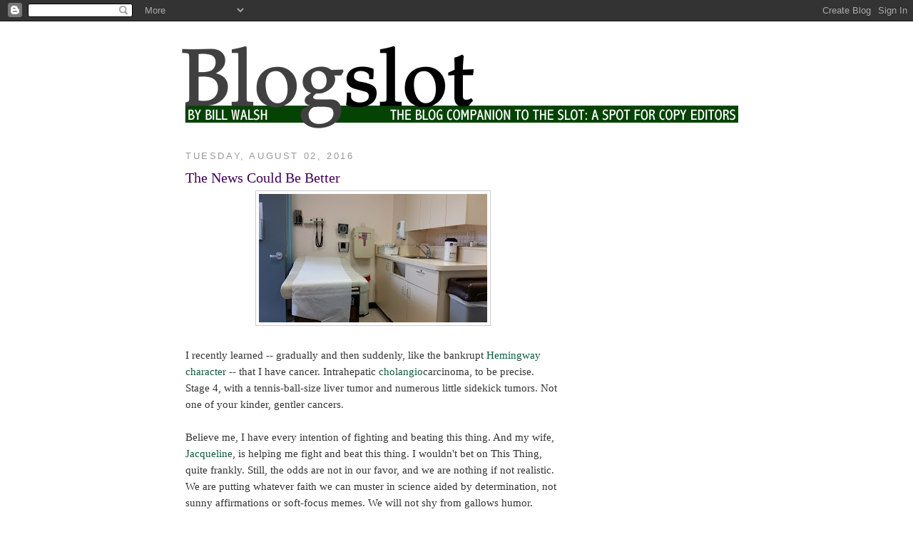

--- FILE ---
content_type: text/html; charset=UTF-8
request_url: https://theslot.blogspot.com/2016/08/the-news-could-be-better.html?showComment=1471574384662
body_size: 20192
content:
<!DOCTYPE html>
<html dir='ltr' xmlns='http://www.w3.org/1999/xhtml' xmlns:b='http://www.google.com/2005/gml/b' xmlns:data='http://www.google.com/2005/gml/data' xmlns:expr='http://www.google.com/2005/gml/expr'>
<head>
<link href='https://www.blogger.com/static/v1/widgets/2944754296-widget_css_bundle.css' rel='stylesheet' type='text/css'/>
<meta content='text/html; charset=UTF-8' http-equiv='Content-Type'/>
<meta content='blogger' name='generator'/>
<link href='https://theslot.blogspot.com/favicon.ico' rel='icon' type='image/x-icon'/>
<link href='http://theslot.blogspot.com/2016/08/the-news-could-be-better.html' rel='canonical'/>
<link rel="alternate" type="application/atom+xml" title="Blogslot - Atom" href="https://theslot.blogspot.com/feeds/posts/default" />
<link rel="alternate" type="application/rss+xml" title="Blogslot - RSS" href="https://theslot.blogspot.com/feeds/posts/default?alt=rss" />
<link rel="service.post" type="application/atom+xml" title="Blogslot - Atom" href="https://www.blogger.com/feeds/7122549/posts/default" />

<link rel="alternate" type="application/atom+xml" title="Blogslot - Atom" href="https://theslot.blogspot.com/feeds/6191917792666719285/comments/default" />
<!--Can't find substitution for tag [blog.ieCssRetrofitLinks]-->
<link href='https://blogger.googleusercontent.com/img/b/R29vZ2xl/AVvXsEhcEPDXsIIUodVi1C_mH2OP5E-aGZ4Zl-XBrVU-Zl5EzfsEF_ypH6BpdOqNQr0bk_6eV7OGRzfLfeR_ReYhDJQ6nOrVGtIHAxOueCQkzLpSzi1_n2MUzRlpnZeljWT6gweuuI4I/s320/HopkinsExamRoom.jpg' rel='image_src'/>
<meta content='http://theslot.blogspot.com/2016/08/the-news-could-be-better.html' property='og:url'/>
<meta content='The News Could Be Better' property='og:title'/>
<meta content='   I recently learned -- gradually and then suddenly, like the bankrupt Hemingway character  -- that I have cancer. Intrahepatic cholangio c...' property='og:description'/>
<meta content='https://blogger.googleusercontent.com/img/b/R29vZ2xl/AVvXsEhcEPDXsIIUodVi1C_mH2OP5E-aGZ4Zl-XBrVU-Zl5EzfsEF_ypH6BpdOqNQr0bk_6eV7OGRzfLfeR_ReYhDJQ6nOrVGtIHAxOueCQkzLpSzi1_n2MUzRlpnZeljWT6gweuuI4I/w1200-h630-p-k-no-nu/HopkinsExamRoom.jpg' property='og:image'/>
<title>Blogslot: The News Could Be Better</title>
<style id='page-skin-1' type='text/css'><!--
/*
-----------------------------------------------
Blogger Template Style
Name:     Minima
Designer: Douglas Bowman
URL:      www.stopdesign.com
Date:     26 Feb 2004
Updated by: Blogger Team
----------------------------------------------- */
/* Variable definitions
====================
<Variable name="bgcolor" description="Page Background Color"
type="color" default="#fff">
<Variable name="textcolor" description="Text Color"
type="color" default="#333">
<Variable name="linkcolor" description="Link Color"
type="color" default="#58a">
<Variable name="pagetitlecolor" description="Blog Title Color"
type="color" default="#666">
<Variable name="descriptioncolor" description="Blog Description Color"
type="color" default="#999">
<Variable name="titlecolor" description="Post Title Color"
type="color" default="#c60">
<Variable name="bordercolor" description="Border Color"
type="color" default="#ccc">
<Variable name="sidebarcolor" description="Sidebar Title Color"
type="color" default="#999">
<Variable name="sidebartextcolor" description="Sidebar Text Color"
type="color" default="#666">
<Variable name="visitedlinkcolor" description="Visited Link Color"
type="color" default="#999">
<Variable name="bodyfont" description="Text Font"
type="font" default="normal normal 100% Georgia, Serif">
<Variable name="headerfont" description="Sidebar Title Font"
type="font"
default="normal normal 100% 'Trebuchet MS',Trebuchet,Arial,Verdana,Sans-serif">
<Variable name="pagetitlefont" description="Blog Title Font"
type="font"
default="normal normal 200% Georgia, Serif">
<Variable name="descriptionfont" description="Blog Description Font"
type="font"
default="normal normal 78% 'Trebuchet MS', Trebuchet, Arial, Verdana, Sans-serif">
<Variable name="postfooterfont" description="Post Footer Font"
type="font"
default="normal normal 78% 'Trebuchet MS', Trebuchet, Arial, Verdana, Sans-serif">
<Variable name="startSide" description="Side where text starts in blog language"
type="automatic" default="left">
<Variable name="endSide" description="Side where text ends in blog language"
type="automatic" default="right">
*/
/* Use this with templates/template-twocol.html */
body {
background:#ffffff;
margin:0;
color:#333333;
font:x-small Georgia Serif;
font-size/* */:/**/small;
font-size: /**/small;
text-align: center;
}
a:link {
color:#11593C;
text-decoration:none;
}
a:visited {
color:#e1771e;
text-decoration:none;
}
a:hover {
color:#400058;
text-decoration:underline;
}
a img {
border-width:0;
}
/* Header
-----------------------------------------------
*/
#header-wrapper {
width:780px;
margin:0 auto 10px;
}
#header-inner {
background-position: center;
margin-left: auto;
margin-right: auto;
}
#header {
margin: 5px;
text-align: center;
color:#666666;
}
#header h1 {
margin:5px 5px 0;
padding:15px 20px .25em;
line-height:1.2em;
text-transform:uppercase;
letter-spacing:.2em;
font: normal normal 200% Georgia, Serif;
}
#header a {
color:#666666;
text-decoration:none;
}
#header a:hover {
color:#666666;
}
#header .description {
margin:0 5px 5px;
padding:0 20px 15px;
max-width:700px;
text-transform:uppercase;
letter-spacing:.2em;
line-height: 1.4em;
font: normal normal 78% 'Trebuchet MS', Trebuchet, Arial, Verdana, Sans-serif;
color: #999999;
}
#header img {
margin-left: auto;
margin-right: auto;
}
/* Outer-Wrapper
----------------------------------------------- */
#outer-wrapper {
width: 780px;
margin:0 auto;
padding:10px;
text-align:left;
font: normal normal 100% Georgia, Serif;
}
#main-wrapper {
width: 525px;
float: left;
margin-left:10px;
word-wrap: break-word; /* fix for long text breaking sidebar float in IE */
overflow: hidden;     /* fix for long non-text content breaking IE sidebar float */
}
#sidebar-wrapper {
width: 225px;
float: right;
word-wrap: break-word; /* fix for long text breaking sidebar float in IE */
overflow: hidden;      /* fix for long non-text content breaking IE sidebar float */
}
/* Headings
----------------------------------------------- */
h2 {
margin:1.5em 0 .75em;
font:normal normal 100% 'Trebuchet MS',Trebuchet,Arial,Verdana,Sans-serif;
line-height: 1.4em;
text-transform:uppercase;
letter-spacing:.2em;
color:#999999;
}
/* Posts
-----------------------------------------------
*/
h2.date-header {
margin:1.5em 0 .5em;
}
.post {
margin:.5em 0 1.5em;
border-bottom:1px dotted #cccccc;
padding-bottom:1.5em;
font-size:1.12em}
.post h3 {
margin:.25em 0 0;
padding:0 0 4px;
font-size:140%;
font-weight:normal;
line-height:1.4em;
color:#400058;
}
.post h3 a, .post h3 a:visited, .post h3 strong {
display:block;
text-decoration:none;
color:#400058;
font-weight:normal;
}
.post h3 strong, .post h3 a:hover {
color:#333333;
}
.post-body {
margin:0 0 .75em;
line-height:1.6em;
}
.post-body blockquote {
line-height:1.3em;
}
.post-footer {
margin: .75em 0;
color:#999999;
text-transform:uppercase;
letter-spacing:.1em;
font: normal normal 78% 'Trebuchet MS', Trebuchet, Arial, Verdana, Sans-serif;
line-height: 1.4em;
}
.comment-link {
margin-left:.6em;
}
.post img {
padding:4px;
border:1px solid #cccccc;
}
.post blockquote {
margin:1em 20px;
}
.post blockquote p {
margin:.75em 0;
}
/* Comments
----------------------------------------------- */
#comments h4 {
margin:1em 0;
font-weight: bold;
line-height: 1.4em;
text-transform:uppercase;
letter-spacing:.2em;
color: #999999;
}
#comments-block {
margin:1em 0 1.5em;
line-height:1.6em;
}
#comments-block .comment-author {
margin:.5em 0;
}
#comments-block .comment-body {
margin:.25em 0 0;
}
#comments-block .comment-footer {
margin:-.25em 0 2em;
line-height: 1.4em;
text-transform:uppercase;
letter-spacing:.1em;
}
#comments-block .comment-body p {
margin:0 0 .75em;
}
.deleted-comment {
font-style:italic;
color:gray;
}
#blog-pager-newer-link {
float: left;
}
#blog-pager-older-link {
float: right;
}
#blog-pager {
text-align: center;
}
.feed-links {
clear: both;
line-height: 2.5em;
}
/* Sidebar Content
----------------------------------------------- */
.sidebar {
color: #666666;
line-height: 1.5em;
}
.sidebar ul {
list-style:none;
margin:0 0 0;
padding:0 0 0;
}
.sidebar li {
margin:0;
padding-top:0;
padding-right:0;
padding-bottom:.25em;
padding-left:15px;
text-indent:-15px;
line-height:1.5em;
}
.sidebar .widget, .main .widget {
border-bottom:1px dotted #cccccc;
margin:0 0 1.5em;
padding:0 0 1.5em;
}
.main .Blog {
border-bottom-width: 0;
}
/* Profile
----------------------------------------------- */
.profile-img {
float: left;
margin-top: 0;
margin-right: 5px;
margin-bottom: 5px;
margin-left: 0;
padding: 4px;
border: 1px solid #cccccc;
}
.profile-data {
margin:0;
text-transform:uppercase;
letter-spacing:.1em;
font: normal normal 78% 'Trebuchet MS', Trebuchet, Arial, Verdana, Sans-serif;
color: #999999;
font-weight: bold;
line-height: 1.6em;
}
.profile-datablock {
margin:.5em 0 .5em;
}
.profile-textblock {
margin: 0.5em 0;
line-height: 1.6em;
}
.profile-link {
font: normal normal 78% 'Trebuchet MS', Trebuchet, Arial, Verdana, Sans-serif;
text-transform: uppercase;
letter-spacing: .1em;
}
/* Footer
----------------------------------------------- */
#footer {
width:780px;
clear:both;
margin:0 auto;
padding-top:15px;
line-height: 1.6em;
text-transform:uppercase;
letter-spacing:.1em;
text-align: center;
}

--></style>
<link href='https://www.blogger.com/dyn-css/authorization.css?targetBlogID=7122549&amp;zx=fc15c9ed-0c31-45f7-a9e5-bdc054a936f6' media='none' onload='if(media!=&#39;all&#39;)media=&#39;all&#39;' rel='stylesheet'/><noscript><link href='https://www.blogger.com/dyn-css/authorization.css?targetBlogID=7122549&amp;zx=fc15c9ed-0c31-45f7-a9e5-bdc054a936f6' rel='stylesheet'/></noscript>
<meta name='google-adsense-platform-account' content='ca-host-pub-1556223355139109'/>
<meta name='google-adsense-platform-domain' content='blogspot.com'/>

<!-- data-ad-client=ca-pub-2931117559567297 -->

</head>
<body>
<div class='navbar section' id='navbar'><div class='widget Navbar' data-version='1' id='Navbar1'><script type="text/javascript">
    function setAttributeOnload(object, attribute, val) {
      if(window.addEventListener) {
        window.addEventListener('load',
          function(){ object[attribute] = val; }, false);
      } else {
        window.attachEvent('onload', function(){ object[attribute] = val; });
      }
    }
  </script>
<div id="navbar-iframe-container"></div>
<script type="text/javascript" src="https://apis.google.com/js/platform.js"></script>
<script type="text/javascript">
      gapi.load("gapi.iframes:gapi.iframes.style.bubble", function() {
        if (gapi.iframes && gapi.iframes.getContext) {
          gapi.iframes.getContext().openChild({
              url: 'https://www.blogger.com/navbar/7122549?po\x3d6191917792666719285\x26origin\x3dhttps://theslot.blogspot.com',
              where: document.getElementById("navbar-iframe-container"),
              id: "navbar-iframe"
          });
        }
      });
    </script><script type="text/javascript">
(function() {
var script = document.createElement('script');
script.type = 'text/javascript';
script.src = '//pagead2.googlesyndication.com/pagead/js/google_top_exp.js';
var head = document.getElementsByTagName('head')[0];
if (head) {
head.appendChild(script);
}})();
</script>
</div></div>
<div id='outer-wrapper'><div id='wrap2'>
<!-- skip links for text browsers -->
<span id='skiplinks' style='display:none;'>
<a href='#main'>skip to main </a> |
      <a href='#sidebar'>skip to sidebar</a>
</span>
<div id='header-wrapper'>
<div class='header section' id='header'><div class='widget Header' data-version='1' id='Header1'>
<div id='header-inner'>
<a href='https://theslot.blogspot.com/' style='display: block'>
<img alt='Blogslot' height='135px; ' id='Header1_headerimg' src='https://blogger.googleusercontent.com/img/b/R29vZ2xl/AVvXsEi5k7GjA4Op4LVh9zRgfjp94ePQ1NpkWbu1QMDq9CHYzl7ZDKaqFoO6qen3OhpM3DCbVPnfl6qxF1nhWSVDCKkqMCCb2TwQUK9Afwb5MD1ZRsFzVKQPNfcO1EcYao7zX31IbHf4/s1600-r/blogslotbanner-780-bdsantamonica-hugePNG.png' style='display: block' width='780px; '/>
</a>
</div>
</div></div>
</div>
<div id='content-wrapper'>
<div id='crosscol-wrapper' style='text-align:center'>
<div class='crosscol no-items section' id='crosscol'></div>
</div>
<div id='main-wrapper'>
<div class='main section' id='main'><div class='widget Blog' data-version='1' id='Blog1'>
<div class='blog-posts hfeed'>

          <div class="date-outer">
        
<h2 class='date-header'><span>Tuesday, August 02, 2016</span></h2>

          <div class="date-posts">
        
<div class='post-outer'>
<div class='post hentry'>
<a name='6191917792666719285'></a>
<h3 class='post-title entry-title'>
<a href='https://theslot.blogspot.com/2016/08/the-news-could-be-better.html'>The News Could Be Better</a>
</h3>
<div class='post-header-line-1'></div>
<div class='post-body entry-content'>
<div class="separator" style="clear: both; text-align: center;">
<a href="https://blogger.googleusercontent.com/img/b/R29vZ2xl/AVvXsEhcEPDXsIIUodVi1C_mH2OP5E-aGZ4Zl-XBrVU-Zl5EzfsEF_ypH6BpdOqNQr0bk_6eV7OGRzfLfeR_ReYhDJQ6nOrVGtIHAxOueCQkzLpSzi1_n2MUzRlpnZeljWT6gweuuI4I/s1600/HopkinsExamRoom.jpg" imageanchor="1" style="margin-left: 1em; margin-right: 1em;"><img border="0" height="180" src="https://blogger.googleusercontent.com/img/b/R29vZ2xl/AVvXsEhcEPDXsIIUodVi1C_mH2OP5E-aGZ4Zl-XBrVU-Zl5EzfsEF_ypH6BpdOqNQr0bk_6eV7OGRzfLfeR_ReYhDJQ6nOrVGtIHAxOueCQkzLpSzi1_n2MUzRlpnZeljWT6gweuuI4I/s320/HopkinsExamRoom.jpg" width="320" /></a></div>
<br />
I recently learned -- gradually and then suddenly, like the bankrupt <a href="https://www.amazon.com/Sun-Also-Rises-Ernest-Hemingway/dp/0743297334" target="_blank">Hemingway character</a> -- that I have cancer. Intrahepatic <a href="https://en.wikipedia.org/wiki/Jerry_Colangelo" target="_blank">cholangio</a>carcinoma, to be precise. Stage 4, with a tennis-ball-size liver tumor and numerous little sidekick tumors. Not one of your kinder, gentler cancers.<br />
<br />
Believe me, I have every intention of fighting and beating this thing. And my wife, <a href="http://www.jdland.com/" target="_blank">Jacqueline</a>, is helping me fight and beat this thing. I wouldn't bet on This Thing, quite frankly. Still, the odds are not in our favor, and we are nothing if not realistic. We are putting whatever faith we can muster in science aided by determination, not sunny affirmations or soft-focus memes. We will not shy from gallows humor.<br />
<br />
For several years now, Jacqueline and I have looked at each other and shaken our heads and marveled at our good fortune. If we had behaved this way in front of other people, it would have seemed smug and boastful. But we really were grateful, and we still are. I have had a great life. I have a great wife, a great family, a great job, etc., etc. I would not trade 55 of these years for 75 or 85 or 95 of what's behind Door No. 2.<br />
<br />
And isn't it lucky to have some warning, at a relatively young age and with my mind intact? Not all causes of death work that way -- I could have been run over by a car. This way, I have time, maybe a little and maybe more than that, to take it all in. To savor the little things. I get weepy now when I see trees and cardinals and cardinals in the trees. Am I really missing all that much if I never get to be a doddering old man?<br />
<br />
Speaking of smug boasts, have I mentioned that I can swing neither of <a href="https://goo.gl/photos/FYYa5gfbX3Mdd4Dq7" target="_blank">my cats</a> without hitting a <a href="https://lombardi.georgetown.edu/" target="_blank">world-class</a> <a href="http://smhs.gwu.edu/gwci/" target="_blank">cancer </a><a href="http://www.medstarwashington.org/our-services/washington-cancer-institute/#q={}" target="_blank">center</a>? I chose one of the very best: <a href="http://www.hopkinsmedicine.org/liver_tumor_center/" target="_blank">Johns Hopkins</a> is less than an hour a way, with a satellite even closer to home at <a href="http://www.hopkinsmedicine.org/sibley-memorial-hospital/patient-care/specialty/cancer/" target="_blank">Sibley Memorial Hospital</a> (SMH, as in "shaking my head"). I've since learned that "my team of specialists" is a phrase that doesn't sound nearly as good as you think it's going &nbsp;to, &nbsp;but still, I have a team of specialists. And that team has a plan. I've started chemotherapy. Soon, there will be <a href="http://www.webmd.com/cancer/radioembolization-uses-benefits-risks" target="_blank">radiation</a>, in the form of teeny-weeny little beads sent directly into the diseased &nbsp;area.<br />
<br />
In other words, as lucky as I am to be escaping doddering-old-man status, maybe I'll be really lucky. Maybe I'll end up a doddering old man.<br />
<br />
<br />
<div style='clear: both;'></div>
</div>
<div class='post-footer'>
<div class='post-footer-line post-footer-line-1'><span class='post-author vcard'>
Posted by
<span class='fn'>Bill</span>
</span>
<span class='post-timestamp'>
at
<a class='timestamp-link' href='https://theslot.blogspot.com/2016/08/the-news-could-be-better.html' rel='bookmark' title='permanent link'><abbr class='published' title='2016-08-02T07:30:00-04:00'>7:30 AM</abbr></a>
</span>
<span class='post-comment-link'>
</span>
<span class='post-icons'>
<span class='item-action'>
<a href='https://www.blogger.com/email-post/7122549/6191917792666719285' title='Email Post'>
<img alt="" class="icon-action" height="13" src="//www.blogger.com/img/icon18_email.gif" width="18">
</a>
</span>
<span class='item-control blog-admin pid-1095686673'>
<a href='https://www.blogger.com/post-edit.g?blogID=7122549&postID=6191917792666719285&from=pencil' title='Edit Post'>
<img alt='' class='icon-action' height='18' src='https://resources.blogblog.com/img/icon18_edit_allbkg.gif' width='18'/>
</a>
</span>
</span>
</div>
<div class='post-footer-line post-footer-line-2'><span class='post-labels'>
</span>
</div>
<div class='post-footer-line post-footer-line-3'></div>
</div>
</div>
<div class='comments' id='comments'>
<a name='comments'></a>
<h4>37 comments:</h4>
<div id='Blog1_comments-block-wrapper'>
<dl class='avatar-comment-indent' id='comments-block'>
<dt class='comment-author ' id='c1099886858434409270'>
<a name='c1099886858434409270'></a>
<div class="avatar-image-container vcard"><span dir="ltr"><a href="https://www.blogger.com/profile/06941665968757241278" target="" rel="nofollow" onclick="" class="avatar-hovercard" id="av-1099886858434409270-06941665968757241278"><img src="https://resources.blogblog.com/img/blank.gif" width="35" height="35" class="delayLoad" style="display: none;" longdesc="//1.bp.blogspot.com/-gAkAvFnO7eU/ZBW3AIOtadI/AAAAAAAACIM/AjxBRD3iKUYghh4wyNivaPDDGF8jK1mPACK4BGAYYCw/s35/resting.jpg" alt="" title="Jim Grey">

<noscript><img src="//1.bp.blogspot.com/-gAkAvFnO7eU/ZBW3AIOtadI/AAAAAAAACIM/AjxBRD3iKUYghh4wyNivaPDDGF8jK1mPACK4BGAYYCw/s35/resting.jpg" width="35" height="35" class="photo" alt=""></noscript></a></span></div>
<a href='https://www.blogger.com/profile/06941665968757241278' rel='nofollow'>Jim Grey</a>
said...
</dt>
<dd class='comment-body' id='Blog1_cmt-1099886858434409270'>
<p>
I&#39;m so sorry to hear that this is the hand you&#39;re currently dealt. Best wishes and be as well as you can through this.
</p>
</dd>
<dd class='comment-footer'>
<span class='comment-timestamp'>
<a href='https://theslot.blogspot.com/2016/08/the-news-could-be-better.html?showComment=1470147419507#c1099886858434409270' title='comment permalink'>
10:16 AM
</a>
<span class='item-control blog-admin pid-519911018'>
<a class='comment-delete' href='https://www.blogger.com/comment/delete/7122549/1099886858434409270' title='Delete Comment'>
<img src='https://resources.blogblog.com/img/icon_delete13.gif'/>
</a>
</span>
</span>
</dd>
<dt class='comment-author ' id='c6501396330096238209'>
<a name='c6501396330096238209'></a>
<div class="avatar-image-container vcard"><span dir="ltr"><a href="https://www.blogger.com/profile/00930921557637227921" target="" rel="nofollow" onclick="" class="avatar-hovercard" id="av-6501396330096238209-00930921557637227921"><img src="https://resources.blogblog.com/img/blank.gif" width="35" height="35" class="delayLoad" style="display: none;" longdesc="//1.bp.blogspot.com/-WWtikDhG-8M/ZKxaS8brNrI/AAAAAAAAWiY/1q89eK7A86w3_FsLLqEpNNn6nJsaBbIFQCK4BGAYYCw/s35/Super.jpg" alt="" title="Deb Schiff">

<noscript><img src="//1.bp.blogspot.com/-WWtikDhG-8M/ZKxaS8brNrI/AAAAAAAAWiY/1q89eK7A86w3_FsLLqEpNNn6nJsaBbIFQCK4BGAYYCw/s35/Super.jpg" width="35" height="35" class="photo" alt=""></noscript></a></span></div>
<a href='https://www.blogger.com/profile/00930921557637227921' rel='nofollow'>Deb Schiff</a>
said...
</dt>
<dd class='comment-body' id='Blog1_cmt-6501396330096238209'>
<p>
Hey Bill, Very sorry to read about The Thing, but will keep you and your family, as well as your team of specialists, in my thoughts and prayers. 
</p>
</dd>
<dd class='comment-footer'>
<span class='comment-timestamp'>
<a href='https://theslot.blogspot.com/2016/08/the-news-could-be-better.html?showComment=1470152338391#c6501396330096238209' title='comment permalink'>
11:38 AM
</a>
<span class='item-control blog-admin pid-558496547'>
<a class='comment-delete' href='https://www.blogger.com/comment/delete/7122549/6501396330096238209' title='Delete Comment'>
<img src='https://resources.blogblog.com/img/icon_delete13.gif'/>
</a>
</span>
</span>
</dd>
<dt class='comment-author ' id='c7896718736138848504'>
<a name='c7896718736138848504'></a>
<div class="avatar-image-container avatar-stock"><span dir="ltr"><a href="https://www.blogger.com/profile/04323568112711824064" target="" rel="nofollow" onclick="" class="avatar-hovercard" id="av-7896718736138848504-04323568112711824064"><img src="//www.blogger.com/img/blogger_logo_round_35.png" width="35" height="35" alt="" title="Unknown">

</a></span></div>
<a href='https://www.blogger.com/profile/04323568112711824064' rel='nofollow'>Unknown</a>
said...
</dt>
<dd class='comment-body' id='Blog1_cmt-7896718736138848504'>
<p>
I&#39;m so sorry to hear this, Bill. I wish you the best of luck.
</p>
</dd>
<dd class='comment-footer'>
<span class='comment-timestamp'>
<a href='https://theslot.blogspot.com/2016/08/the-news-could-be-better.html?showComment=1470157068921#c7896718736138848504' title='comment permalink'>
12:57 PM
</a>
<span class='item-control blog-admin pid-1998744497'>
<a class='comment-delete' href='https://www.blogger.com/comment/delete/7122549/7896718736138848504' title='Delete Comment'>
<img src='https://resources.blogblog.com/img/icon_delete13.gif'/>
</a>
</span>
</span>
</dd>
<dt class='comment-author ' id='c4640820823395774308'>
<a name='c4640820823395774308'></a>
<div class="avatar-image-container vcard"><span dir="ltr"><a href="https://www.blogger.com/profile/03386875624025404452" target="" rel="nofollow" onclick="" class="avatar-hovercard" id="av-4640820823395774308-03386875624025404452"><img src="https://resources.blogblog.com/img/blank.gif" width="35" height="35" class="delayLoad" style="display: none;" longdesc="//3.bp.blogspot.com/-l6hj4RzybOI/WfDQx9ZRFhI/AAAAAAAAA9g/K5LVXRoy0JoNWUnGcD4AOU4jICJDWVKAQCK4BGAYYCw/s35/Stan%252BCarey%252B-%252Bavatar.jpg" alt="" title="Stan">

<noscript><img src="//3.bp.blogspot.com/-l6hj4RzybOI/WfDQx9ZRFhI/AAAAAAAAA9g/K5LVXRoy0JoNWUnGcD4AOU4jICJDWVKAQCK4BGAYYCw/s35/Stan%252BCarey%252B-%252Bavatar.jpg" width="35" height="35" class="photo" alt=""></noscript></a></span></div>
<a href='https://www.blogger.com/profile/03386875624025404452' rel='nofollow'>Stan</a>
said...
</dt>
<dd class='comment-body' id='Blog1_cmt-4640820823395774308'>
<p>
As news goes that&#39;s lousy. I&#39;m sorry to hear it, and I wish you the best in living with the cancer &#8211; and hopefully beyond it.<br /><br />(I just looked up <i>Lapsing...</i> to check your entry on &#39;hopefully&#39;, though it works either way this time.)
</p>
</dd>
<dd class='comment-footer'>
<span class='comment-timestamp'>
<a href='https://theslot.blogspot.com/2016/08/the-news-could-be-better.html?showComment=1470158517239#c4640820823395774308' title='comment permalink'>
1:21 PM
</a>
<span class='item-control blog-admin pid-110004116'>
<a class='comment-delete' href='https://www.blogger.com/comment/delete/7122549/4640820823395774308' title='Delete Comment'>
<img src='https://resources.blogblog.com/img/icon_delete13.gif'/>
</a>
</span>
</span>
</dd>
<dt class='comment-author ' id='c4208041636601840351'>
<a name='c4208041636601840351'></a>
<div class="avatar-image-container avatar-stock"><span dir="ltr"><a href="https://www.blogger.com/profile/17318218820302206453" target="" rel="nofollow" onclick="" class="avatar-hovercard" id="av-4208041636601840351-17318218820302206453"><img src="//www.blogger.com/img/blogger_logo_round_35.png" width="35" height="35" alt="" title="Jerry">

</a></span></div>
<a href='https://www.blogger.com/profile/17318218820302206453' rel='nofollow'>Jerry</a>
said...
</dt>
<dd class='comment-body' id='Blog1_cmt-4208041636601840351'>
<p>
Bill, all the best for your recovery. I&#39;ll be thinking of you when I edit the next lousy news release that comes my way.
</p>
</dd>
<dd class='comment-footer'>
<span class='comment-timestamp'>
<a href='https://theslot.blogspot.com/2016/08/the-news-could-be-better.html?showComment=1470165139666#c4208041636601840351' title='comment permalink'>
3:12 PM
</a>
<span class='item-control blog-admin pid-278175684'>
<a class='comment-delete' href='https://www.blogger.com/comment/delete/7122549/4208041636601840351' title='Delete Comment'>
<img src='https://resources.blogblog.com/img/icon_delete13.gif'/>
</a>
</span>
</span>
</dd>
<dt class='comment-author ' id='c4025987118263912270'>
<a name='c4025987118263912270'></a>
<div class="avatar-image-container avatar-stock"><span dir="ltr"><a href="https://www.blogger.com/profile/13131905777720541405" target="" rel="nofollow" onclick="" class="avatar-hovercard" id="av-4025987118263912270-13131905777720541405"><img src="//www.blogger.com/img/blogger_logo_round_35.png" width="35" height="35" alt="" title="Unknown">

</a></span></div>
<a href='https://www.blogger.com/profile/13131905777720541405' rel='nofollow'>Unknown</a>
said...
</dt>
<dd class='comment-body' id='Blog1_cmt-4025987118263912270'>
<p>
Best wishes to you and family. My prayers have been said for you.<br />
</p>
</dd>
<dd class='comment-footer'>
<span class='comment-timestamp'>
<a href='https://theslot.blogspot.com/2016/08/the-news-could-be-better.html?showComment=1470171116942#c4025987118263912270' title='comment permalink'>
4:51 PM
</a>
<span class='item-control blog-admin pid-798222373'>
<a class='comment-delete' href='https://www.blogger.com/comment/delete/7122549/4025987118263912270' title='Delete Comment'>
<img src='https://resources.blogblog.com/img/icon_delete13.gif'/>
</a>
</span>
</span>
</dd>
<dt class='comment-author ' id='c5309107335829514373'>
<a name='c5309107335829514373'></a>
<div class="avatar-image-container avatar-stock"><span dir="ltr"><a href="https://www.blogger.com/profile/16434335459982291531" target="" rel="nofollow" onclick="" class="avatar-hovercard" id="av-5309107335829514373-16434335459982291531"><img src="//www.blogger.com/img/blogger_logo_round_35.png" width="35" height="35" alt="" title="justmusing">

</a></span></div>
<a href='https://www.blogger.com/profile/16434335459982291531' rel='nofollow'>justmusing</a>
said...
</dt>
<dd class='comment-body' id='Blog1_cmt-5309107335829514373'>
<p>
Here&#39;s hoping I get to watch you dodder around for many, many years! Who else will tolerate my arguments about &quot;may&quot; versus &quot;might&quot;? <br />   From Nancy who simply won&#39;t retire. 
</p>
</dd>
<dd class='comment-footer'>
<span class='comment-timestamp'>
<a href='https://theslot.blogspot.com/2016/08/the-news-could-be-better.html?showComment=1470171396617#c5309107335829514373' title='comment permalink'>
4:56 PM
</a>
<span class='item-control blog-admin pid-610411274'>
<a class='comment-delete' href='https://www.blogger.com/comment/delete/7122549/5309107335829514373' title='Delete Comment'>
<img src='https://resources.blogblog.com/img/icon_delete13.gif'/>
</a>
</span>
</span>
</dd>
<dt class='comment-author ' id='c7562496808010608570'>
<a name='c7562496808010608570'></a>
<div class="avatar-image-container avatar-stock"><span dir="ltr"><a href="https://www.blogger.com/profile/10772472936410902891" target="" rel="nofollow" onclick="" class="avatar-hovercard" id="av-7562496808010608570-10772472936410902891"><img src="//www.blogger.com/img/blogger_logo_round_35.png" width="35" height="35" alt="" title="Fritinancy">

</a></span></div>
<a href='https://www.blogger.com/profile/10772472936410902891' rel='nofollow'>Fritinancy</a>
said...
</dt>
<dd class='comment-body' id='Blog1_cmt-7562496808010608570'>
<p>
This is lousy news indeed, but I&#39;m glad for your team of specialists and your determination. I&#39;ll be thinking about you.
</p>
</dd>
<dd class='comment-footer'>
<span class='comment-timestamp'>
<a href='https://theslot.blogspot.com/2016/08/the-news-could-be-better.html?showComment=1470173836031#c7562496808010608570' title='comment permalink'>
5:37 PM
</a>
<span class='item-control blog-admin pid-1906402947'>
<a class='comment-delete' href='https://www.blogger.com/comment/delete/7122549/7562496808010608570' title='Delete Comment'>
<img src='https://resources.blogblog.com/img/icon_delete13.gif'/>
</a>
</span>
</span>
</dd>
<dt class='comment-author ' id='c614664805373645733'>
<a name='c614664805373645733'></a>
<div class="avatar-image-container avatar-stock"><span dir="ltr"><a href="https://www.blogger.com/profile/16202599314369340027" target="" rel="nofollow" onclick="" class="avatar-hovercard" id="av-614664805373645733-16202599314369340027"><img src="//www.blogger.com/img/blogger_logo_round_35.png" width="35" height="35" alt="" title="K">

</a></span></div>
<a href='https://www.blogger.com/profile/16202599314369340027' rel='nofollow'>K</a>
said...
</dt>
<dd class='comment-body' id='Blog1_cmt-614664805373645733'>
<p>
Bill, I know that you&#39;re going to fight this f888ing bastard with every iota of the same force you use on grocer&#39;s apostrophes. I&#39;m glad you&#39;re at JOhns HOpkins--you&#39;ll get good care. If you come across a specialist named Robert Yolken, talk cats with him.<br /><br />My wishes added to all above and those that follow, to you, Jacqueline, the cats and your family.
</p>
</dd>
<dd class='comment-footer'>
<span class='comment-timestamp'>
<a href='https://theslot.blogspot.com/2016/08/the-news-could-be-better.html?showComment=1470181481387#c614664805373645733' title='comment permalink'>
7:44 PM
</a>
<span class='item-control blog-admin pid-41859686'>
<a class='comment-delete' href='https://www.blogger.com/comment/delete/7122549/614664805373645733' title='Delete Comment'>
<img src='https://resources.blogblog.com/img/icon_delete13.gif'/>
</a>
</span>
</span>
</dd>
<dt class='comment-author ' id='c2396411564334965410'>
<a name='c2396411564334965410'></a>
<div class="avatar-image-container avatar-stock"><span dir="ltr"><a href="https://www.blogger.com/profile/03173219179480606941" target="" rel="nofollow" onclick="" class="avatar-hovercard" id="av-2396411564334965410-03173219179480606941"><img src="//www.blogger.com/img/blogger_logo_round_35.png" width="35" height="35" alt="" title="Jan">

</a></span></div>
<a href='https://www.blogger.com/profile/03173219179480606941' rel='nofollow'>Jan</a>
said...
</dt>
<dd class='comment-body' id='Blog1_cmt-2396411564334965410'>
<p>
So sorry to hear this, Bill. Here&#39;s hoping that you, like Steven Jay Gould, find yourself way out on the tail of the survival curve. Meanwhile, your friends IRL and online will be rooting for you.
</p>
</dd>
<dd class='comment-footer'>
<span class='comment-timestamp'>
<a href='https://theslot.blogspot.com/2016/08/the-news-could-be-better.html?showComment=1470189248313#c2396411564334965410' title='comment permalink'>
9:54 PM
</a>
<span class='item-control blog-admin pid-2038241024'>
<a class='comment-delete' href='https://www.blogger.com/comment/delete/7122549/2396411564334965410' title='Delete Comment'>
<img src='https://resources.blogblog.com/img/icon_delete13.gif'/>
</a>
</span>
</span>
</dd>
<dt class='comment-author ' id='c7645416121565537089'>
<a name='c7645416121565537089'></a>
<div class="avatar-image-container avatar-stock"><span dir="ltr"><a href="https://www.blogger.com/profile/06406235196588909078" target="" rel="nofollow" onclick="" class="avatar-hovercard" id="av-7645416121565537089-06406235196588909078"><img src="//www.blogger.com/img/blogger_logo_round_35.png" width="35" height="35" alt="" title="RangeWoman">

</a></span></div>
<a href='https://www.blogger.com/profile/06406235196588909078' rel='nofollow'>RangeWoman</a>
said...
</dt>
<dd class='comment-body' id='Blog1_cmt-7645416121565537089'>
<p>
I&#39;ve read all of your books and was hoping for a new one soon. Thanks for this great post and I like the idea that you and your wife decided not shy from gallows humor. I think that&#39;s what keeps people in dire straits going. Best wishes for a recovery. 
</p>
</dd>
<dd class='comment-footer'>
<span class='comment-timestamp'>
<a href='https://theslot.blogspot.com/2016/08/the-news-could-be-better.html?showComment=1470233390667#c7645416121565537089' title='comment permalink'>
10:09 AM
</a>
<span class='item-control blog-admin pid-266909675'>
<a class='comment-delete' href='https://www.blogger.com/comment/delete/7122549/7645416121565537089' title='Delete Comment'>
<img src='https://resources.blogblog.com/img/icon_delete13.gif'/>
</a>
</span>
</span>
</dd>
<dt class='comment-author ' id='c7345156815140849891'>
<a name='c7345156815140849891'></a>
<div class="avatar-image-container avatar-stock"><span dir="ltr"><img src="//resources.blogblog.com/img/blank.gif" width="35" height="35" alt="" title="Anonymous">

</span></div>
Anonymous
said...
</dt>
<dd class='comment-body' id='Blog1_cmt-7345156815140849891'>
<p>
I have been a fan of your books and your blog since my days as a wee copy editor. I am sorry to hear this news, and  I wish you all the best. 
</p>
</dd>
<dd class='comment-footer'>
<span class='comment-timestamp'>
<a href='https://theslot.blogspot.com/2016/08/the-news-could-be-better.html?showComment=1470246115000#c7345156815140849891' title='comment permalink'>
1:41 PM
</a>
<span class='item-control blog-admin pid-1160222444'>
<a class='comment-delete' href='https://www.blogger.com/comment/delete/7122549/7345156815140849891' title='Delete Comment'>
<img src='https://resources.blogblog.com/img/icon_delete13.gif'/>
</a>
</span>
</span>
</dd>
<dt class='comment-author ' id='c1133044893336412738'>
<a name='c1133044893336412738'></a>
<div class="avatar-image-container avatar-stock"><span dir="ltr"><a href="https://www.blogger.com/profile/02827358500257196626" target="" rel="nofollow" onclick="" class="avatar-hovercard" id="av-1133044893336412738-02827358500257196626"><img src="//www.blogger.com/img/blogger_logo_round_35.png" width="35" height="35" alt="" title="Joseph Priest">

</a></span></div>
<a href='https://www.blogger.com/profile/02827358500257196626' rel='nofollow'>Joseph Priest</a>
said...
</dt>
<dd class='comment-body' id='Blog1_cmt-1133044893336412738'>
<p>
Keeping you in my thoughts and wishing you the fastest and easiest treatment to a full recovery.<br /><br />I&#39;ve read all your books and refer to them almost every week.<br /><br />We&#39;re all pulling for you!
</p>
</dd>
<dd class='comment-footer'>
<span class='comment-timestamp'>
<a href='https://theslot.blogspot.com/2016/08/the-news-could-be-better.html?showComment=1470264424742#c1133044893336412738' title='comment permalink'>
6:47 PM
</a>
<span class='item-control blog-admin pid-2134676537'>
<a class='comment-delete' href='https://www.blogger.com/comment/delete/7122549/1133044893336412738' title='Delete Comment'>
<img src='https://resources.blogblog.com/img/icon_delete13.gif'/>
</a>
</span>
</span>
</dd>
<dt class='comment-author ' id='c5183302970266592512'>
<a name='c5183302970266592512'></a>
<div class="avatar-image-container avatar-stock"><span dir="ltr"><a href="https://www.blogger.com/profile/16502633396015922540" target="" rel="nofollow" onclick="" class="avatar-hovercard" id="av-5183302970266592512-16502633396015922540"><img src="//www.blogger.com/img/blogger_logo_round_35.png" width="35" height="35" alt="" title="MomQueenBee">

</a></span></div>
<a href='https://www.blogger.com/profile/16502633396015922540' rel='nofollow'>MomQueenBee</a>
said...
</dt>
<dd class='comment-body' id='Blog1_cmt-5183302970266592512'>
<p>
I&#39;ve been your fan for years, and will try to pay back the joy your blog has given me in the only currency I can offer--prayers and good thoughts. 
</p>
</dd>
<dd class='comment-footer'>
<span class='comment-timestamp'>
<a href='https://theslot.blogspot.com/2016/08/the-news-could-be-better.html?showComment=1470272099541#c5183302970266592512' title='comment permalink'>
8:54 PM
</a>
<span class='item-control blog-admin pid-1009741263'>
<a class='comment-delete' href='https://www.blogger.com/comment/delete/7122549/5183302970266592512' title='Delete Comment'>
<img src='https://resources.blogblog.com/img/icon_delete13.gif'/>
</a>
</span>
</span>
</dd>
<dt class='comment-author ' id='c7963587946301975300'>
<a name='c7963587946301975300'></a>
<div class="avatar-image-container avatar-stock"><span dir="ltr"><a href="https://www.blogger.com/profile/16938353645353176255" target="" rel="nofollow" onclick="" class="avatar-hovercard" id="av-7963587946301975300-16938353645353176255"><img src="//www.blogger.com/img/blogger_logo_round_35.png" width="35" height="35" alt="" title="ccr in MA">

</a></span></div>
<a href='https://www.blogger.com/profile/16938353645353176255' rel='nofollow'>ccr in MA</a>
said...
</dt>
<dd class='comment-body' id='Blog1_cmt-7963587946301975300'>
<p>
I am so sorry to hear this, but wish you all the best in your fight. Keep up the great attitude!
</p>
</dd>
<dd class='comment-footer'>
<span class='comment-timestamp'>
<a href='https://theslot.blogspot.com/2016/08/the-news-could-be-better.html?showComment=1470327111844#c7963587946301975300' title='comment permalink'>
12:11 PM
</a>
<span class='item-control blog-admin pid-876155401'>
<a class='comment-delete' href='https://www.blogger.com/comment/delete/7122549/7963587946301975300' title='Delete Comment'>
<img src='https://resources.blogblog.com/img/icon_delete13.gif'/>
</a>
</span>
</span>
</dd>
<dt class='comment-author ' id='c6421079472153788210'>
<a name='c6421079472153788210'></a>
<div class="avatar-image-container avatar-stock"><span dir="ltr"><a href="https://www.blogger.com/profile/18053321832354040927" target="" rel="nofollow" onclick="" class="avatar-hovercard" id="av-6421079472153788210-18053321832354040927"><img src="//www.blogger.com/img/blogger_logo_round_35.png" width="35" height="35" alt="" title="Katharine">

</a></span></div>
<a href='https://www.blogger.com/profile/18053321832354040927' rel='nofollow'>Katharine</a>
said...
</dt>
<dd class='comment-body' id='Blog1_cmt-6421079472153788210'>
<p>
I&#39;ve enjoyed bantering with you each month on the &quot;Grammar Geekery&quot; Post online chat, and am grateful for your inspiration to us all to try to make our writing clearer.<br /><br />Kathie Baker<br />http://www.inolongerlikechocolates.com/author_translators.htm
</p>
</dd>
<dd class='comment-footer'>
<span class='comment-timestamp'>
<a href='https://theslot.blogspot.com/2016/08/the-news-could-be-better.html?showComment=1470366204843#c6421079472153788210' title='comment permalink'>
11:03 PM
</a>
<span class='item-control blog-admin pid-2116831808'>
<a class='comment-delete' href='https://www.blogger.com/comment/delete/7122549/6421079472153788210' title='Delete Comment'>
<img src='https://resources.blogblog.com/img/icon_delete13.gif'/>
</a>
</span>
</span>
</dd>
<dt class='comment-author ' id='c3505561951745136763'>
<a name='c3505561951745136763'></a>
<div class="avatar-image-container vcard"><span dir="ltr"><a href="https://www.blogger.com/profile/14699159708036532202" target="" rel="nofollow" onclick="" class="avatar-hovercard" id="av-3505561951745136763-14699159708036532202"><img src="https://resources.blogblog.com/img/blank.gif" width="35" height="35" class="delayLoad" style="display: none;" longdesc="//2.bp.blogspot.com/-KPl5qNIuXfE/ZzVbvG6-AOI/AAAAAAAABy8/4CGx2UOQIUwQkfsfpc9Y3C7GZcKr-b4KwCK4BGAYYCw/s35/KOK%252520on%252520social%252520media%25252011-11-24.jpg" alt="" title="Katharine O&amp;#39;Moore-Klopf">

<noscript><img src="//2.bp.blogspot.com/-KPl5qNIuXfE/ZzVbvG6-AOI/AAAAAAAABy8/4CGx2UOQIUwQkfsfpc9Y3C7GZcKr-b4KwCK4BGAYYCw/s35/KOK%252520on%252520social%252520media%25252011-11-24.jpg" width="35" height="35" class="photo" alt=""></noscript></a></span></div>
<a href='https://www.blogger.com/profile/14699159708036532202' rel='nofollow'>Katharine O&#39;Moore-Klopf</a>
said...
</dt>
<dd class='comment-body' id='Blog1_cmt-3505561951745136763'>
<p>
Bill, you don&#39;t know me, but I&#39;ve long been a quiet fan of yours. My thoughts are with you and your family as you fight The Thing.
</p>
</dd>
<dd class='comment-footer'>
<span class='comment-timestamp'>
<a href='https://theslot.blogspot.com/2016/08/the-news-could-be-better.html?showComment=1471555022042#c3505561951745136763' title='comment permalink'>
5:17 PM
</a>
<span class='item-control blog-admin pid-694808781'>
<a class='comment-delete' href='https://www.blogger.com/comment/delete/7122549/3505561951745136763' title='Delete Comment'>
<img src='https://resources.blogblog.com/img/icon_delete13.gif'/>
</a>
</span>
</span>
</dd>
<dt class='comment-author ' id='c3153009497289316214'>
<a name='c3153009497289316214'></a>
<div class="avatar-image-container vcard"><span dir="ltr"><a href="https://www.blogger.com/profile/00840688242197308031" target="" rel="nofollow" onclick="" class="avatar-hovercard" id="av-3153009497289316214-00840688242197308031"><img src="https://resources.blogblog.com/img/blank.gif" width="35" height="35" class="delayLoad" style="display: none;" longdesc="//blogger.googleusercontent.com/img/b/R29vZ2xl/AVvXsEjSYz6LqF7HqxldD4vnSAKuMEDhnz9x0pcFX1yzOReUeHEagt33DX9CCy1-sR7Tw_bRwPK23lSRtl6OBTkCbgcvuiUb8iXFOnq6BHl7nRd-sFPJqW4Fh-zcAAC0NR9l3Q/s45-c/285410_2286382281101_7513751_n.jpg" alt="" title="NaPoMarie">

<noscript><img src="//blogger.googleusercontent.com/img/b/R29vZ2xl/AVvXsEjSYz6LqF7HqxldD4vnSAKuMEDhnz9x0pcFX1yzOReUeHEagt33DX9CCy1-sR7Tw_bRwPK23lSRtl6OBTkCbgcvuiUb8iXFOnq6BHl7nRd-sFPJqW4Fh-zcAAC0NR9l3Q/s45-c/285410_2286382281101_7513751_n.jpg" width="35" height="35" class="photo" alt=""></noscript></a></span></div>
<a href='https://www.blogger.com/profile/00840688242197308031' rel='nofollow'>NaPoMarie</a>
said...
</dt>
<dd class='comment-body' id='Blog1_cmt-3153009497289316214'>
<p>
Thank you for this post, great attitude and all. We will all be rooting for you.<br />
</p>
</dd>
<dd class='comment-footer'>
<span class='comment-timestamp'>
<a href='https://theslot.blogspot.com/2016/08/the-news-could-be-better.html?showComment=1471555536859#c3153009497289316214' title='comment permalink'>
5:25 PM
</a>
<span class='item-control blog-admin pid-1926691014'>
<a class='comment-delete' href='https://www.blogger.com/comment/delete/7122549/3153009497289316214' title='Delete Comment'>
<img src='https://resources.blogblog.com/img/icon_delete13.gif'/>
</a>
</span>
</span>
</dd>
<dt class='comment-author ' id='c3307398128004368654'>
<a name='c3307398128004368654'></a>
<div class="avatar-image-container vcard"><span dir="ltr"><a href="https://www.blogger.com/profile/07141948414952415641" target="" rel="nofollow" onclick="" class="avatar-hovercard" id="av-3307398128004368654-07141948414952415641"><img src="https://resources.blogblog.com/img/blank.gif" width="35" height="35" class="delayLoad" style="display: none;" longdesc="//blogger.googleusercontent.com/img/b/R29vZ2xl/AVvXsEho8Wisj-IvBosabPgYDzF-bcE6oEsmkqe9a2fEUWRfRFi47PWp_cOE91KPu7lfc3VjsJfs0FkQGyxr4sae-l655DATyVAp64oqOU8mqQV8KOPwLeQI-QGSR17rgoEgig4/s45-c/head+shot.jpg" alt="" title="Carol J. Roberts">

<noscript><img src="//blogger.googleusercontent.com/img/b/R29vZ2xl/AVvXsEho8Wisj-IvBosabPgYDzF-bcE6oEsmkqe9a2fEUWRfRFi47PWp_cOE91KPu7lfc3VjsJfs0FkQGyxr4sae-l655DATyVAp64oqOU8mqQV8KOPwLeQI-QGSR17rgoEgig4/s45-c/head+shot.jpg" width="35" height="35" class="photo" alt=""></noscript></a></span></div>
<a href='https://www.blogger.com/profile/07141948414952415641' rel='nofollow'>Carol J. Roberts</a>
said...
</dt>
<dd class='comment-body' id='Blog1_cmt-3307398128004368654'>
<p>
Bill, I&#39;m so sorry to hear of your illness. I wish you and Jacqueline all the best during the fight of your life.
</p>
</dd>
<dd class='comment-footer'>
<span class='comment-timestamp'>
<a href='https://theslot.blogspot.com/2016/08/the-news-could-be-better.html?showComment=1471556142829#c3307398128004368654' title='comment permalink'>
5:35 PM
</a>
<span class='item-control blog-admin pid-70844699'>
<a class='comment-delete' href='https://www.blogger.com/comment/delete/7122549/3307398128004368654' title='Delete Comment'>
<img src='https://resources.blogblog.com/img/icon_delete13.gif'/>
</a>
</span>
</span>
</dd>
<dt class='comment-author ' id='c9106518725893458165'>
<a name='c9106518725893458165'></a>
<div class="avatar-image-container vcard"><span dir="ltr"><a href="https://www.blogger.com/profile/04884305180696794300" target="" rel="nofollow" onclick="" class="avatar-hovercard" id="av-9106518725893458165-04884305180696794300"><img src="https://resources.blogblog.com/img/blank.gif" width="35" height="35" class="delayLoad" style="display: none;" longdesc="//blogger.googleusercontent.com/img/b/R29vZ2xl/AVvXsEjipLcMzC_4zQ8kAWff39RJc6ZiNU4TR1gcxeodqx8uIkwJIQfhLyk3eJbbdYYrxwRaKKKbfY9JtXbJtRt7vJxUJtNHzR5umS_FrE7wzWRbGAeso7Mz4pU7KspP6kqdp28/s45-c/bill2.jpg" alt="" title="Bill Blinn">

<noscript><img src="//blogger.googleusercontent.com/img/b/R29vZ2xl/AVvXsEjipLcMzC_4zQ8kAWff39RJc6ZiNU4TR1gcxeodqx8uIkwJIQfhLyk3eJbbdYYrxwRaKKKbfY9JtXbJtRt7vJxUJtNHzR5umS_FrE7wzWRbGAeso7Mz4pU7KspP6kqdp28/s45-c/bill2.jpg" width="35" height="35" class="photo" alt=""></noscript></a></span></div>
<a href='https://www.blogger.com/profile/04884305180696794300' rel='nofollow'>Bill Blinn</a>
said...
</dt>
<dd class='comment-body' id='Blog1_cmt-9106518725893458165'>
<p>
Fight hard, sir. If anyone can beat this demon, you can.
</p>
</dd>
<dd class='comment-footer'>
<span class='comment-timestamp'>
<a href='https://theslot.blogspot.com/2016/08/the-news-could-be-better.html?showComment=1471556330527#c9106518725893458165' title='comment permalink'>
5:38 PM
</a>
<span class='item-control blog-admin pid-2115239906'>
<a class='comment-delete' href='https://www.blogger.com/comment/delete/7122549/9106518725893458165' title='Delete Comment'>
<img src='https://resources.blogblog.com/img/icon_delete13.gif'/>
</a>
</span>
</span>
</dd>
<dt class='comment-author ' id='c5065142072209738990'>
<a name='c5065142072209738990'></a>
<div class="avatar-image-container avatar-stock"><span dir="ltr"><a href="https://www.blogger.com/profile/04143010386263789721" target="" rel="nofollow" onclick="" class="avatar-hovercard" id="av-5065142072209738990-04143010386263789721"><img src="//www.blogger.com/img/blogger_logo_round_35.png" width="35" height="35" alt="" title="Marla">

</a></span></div>
<a href='https://www.blogger.com/profile/04143010386263789721' rel='nofollow'>Marla</a>
said...
</dt>
<dd class='comment-body' id='Blog1_cmt-5065142072209738990'>
<p>
I have seen you speak twice at the ACES conferences and enjoyed you immensely.I cannot fathom not seeing your face there, so you here&#39;s to beating The Thing so you can continue doddering around at the ACES conferences for years to come.<br /><br />Marla
</p>
</dd>
<dd class='comment-footer'>
<span class='comment-timestamp'>
<a href='https://theslot.blogspot.com/2016/08/the-news-could-be-better.html?showComment=1471558647053#c5065142072209738990' title='comment permalink'>
6:17 PM
</a>
<span class='item-control blog-admin pid-299948675'>
<a class='comment-delete' href='https://www.blogger.com/comment/delete/7122549/5065142072209738990' title='Delete Comment'>
<img src='https://resources.blogblog.com/img/icon_delete13.gif'/>
</a>
</span>
</span>
</dd>
<dt class='comment-author ' id='c8231414839895595309'>
<a name='c8231414839895595309'></a>
<div class="avatar-image-container vcard"><span dir="ltr"><a href="https://www.blogger.com/profile/02378967903245238624" target="" rel="nofollow" onclick="" class="avatar-hovercard" id="av-8231414839895595309-02378967903245238624"><img src="https://resources.blogblog.com/img/blank.gif" width="35" height="35" class="delayLoad" style="display: none;" longdesc="//blogger.googleusercontent.com/img/b/R29vZ2xl/AVvXsEg3QG3HPBdG-Zbrbs1G7ihqKCwT27vQ2JyB258nXX19Vt2VP0LKp0zxyAKTveuHrkg1V8AGN_lt7kMoGMRfCjru8sbc2EWmwPdaG2kJNeiD5o4LRej561Mgdof3oJOOmA/s45-c/MoonBridgeTaipei.jpg" alt="" title="Lea Galanter">

<noscript><img src="//blogger.googleusercontent.com/img/b/R29vZ2xl/AVvXsEg3QG3HPBdG-Zbrbs1G7ihqKCwT27vQ2JyB258nXX19Vt2VP0LKp0zxyAKTveuHrkg1V8AGN_lt7kMoGMRfCjru8sbc2EWmwPdaG2kJNeiD5o4LRej561Mgdof3oJOOmA/s45-c/MoonBridgeTaipei.jpg" width="35" height="35" class="photo" alt=""></noscript></a></span></div>
<a href='https://www.blogger.com/profile/02378967903245238624' rel='nofollow'>Lea Galanter</a>
said...
</dt>
<dd class='comment-body' id='Blog1_cmt-8231414839895595309'>
<p>
I am so saddened to hear of your health news. You have been one of my heroes for (could it be?) 20 years, ever since you taught me why e-mail should have a hyphen. I will send good energy your way that you beat this to continue many more years of editorial wisdom.
</p>
</dd>
<dd class='comment-footer'>
<span class='comment-timestamp'>
<a href='https://theslot.blogspot.com/2016/08/the-news-could-be-better.html?showComment=1471559364678#c8231414839895595309' title='comment permalink'>
6:29 PM
</a>
<span class='item-control blog-admin pid-697390591'>
<a class='comment-delete' href='https://www.blogger.com/comment/delete/7122549/8231414839895595309' title='Delete Comment'>
<img src='https://resources.blogblog.com/img/icon_delete13.gif'/>
</a>
</span>
</span>
</dd>
<dt class='comment-author ' id='c7263667941885359229'>
<a name='c7263667941885359229'></a>
<div class="avatar-image-container avatar-stock"><span dir="ltr"><a href="https://www.blogger.com/profile/02655947328609193187" target="" rel="nofollow" onclick="" class="avatar-hovercard" id="av-7263667941885359229-02655947328609193187"><img src="//www.blogger.com/img/blogger_logo_round_35.png" width="35" height="35" alt="" title="Ranee Tomlin">

</a></span></div>
<a href='https://www.blogger.com/profile/02655947328609193187' rel='nofollow'>Ranee Tomlin</a>
said...
</dt>
<dd class='comment-body' id='Blog1_cmt-7263667941885359229'>
<p>
Bill, as a completely new copyeditor, I was lucky enough to sit at your table during the 2015 ACES conference banquet. I was quietly starstruck and bought &quot;Lapsing into a Comma&quot; right after I returned home from Pittsburgh. Now I wish I had done a better job of expressing my admiration for you in person (why didn&#39;t I have you autograph my napkin?), but I&#39;m grabbing this second chance to let you know how much I appreciate your immense contributions to copyediting&#8212;and to tell you what a nice human being you are. I wish you all kinds of second chances yourself.<br />
</p>
</dd>
<dd class='comment-footer'>
<span class='comment-timestamp'>
<a href='https://theslot.blogspot.com/2016/08/the-news-could-be-better.html?showComment=1471569843796#c7263667941885359229' title='comment permalink'>
9:24 PM
</a>
<span class='item-control blog-admin pid-1600032655'>
<a class='comment-delete' href='https://www.blogger.com/comment/delete/7122549/7263667941885359229' title='Delete Comment'>
<img src='https://resources.blogblog.com/img/icon_delete13.gif'/>
</a>
</span>
</span>
</dd>
<dt class='comment-author ' id='c105591556801396206'>
<a name='c105591556801396206'></a>
<div class="avatar-image-container avatar-stock"><span dir="ltr"><a href="https://www.blogger.com/profile/06007310946960463651" target="" rel="nofollow" onclick="" class="avatar-hovercard" id="av-105591556801396206-06007310946960463651"><img src="//www.blogger.com/img/blogger_logo_round_35.png" width="35" height="35" alt="" title="Cynthia">

</a></span></div>
<a href='https://www.blogger.com/profile/06007310946960463651' rel='nofollow'>Cynthia</a>
said...
</dt>
<dd class='comment-body' id='Blog1_cmt-105591556801396206'>
<p>
You have been a witty and graceful delight, as evidenced even in this post. Sending good vibes for you and your wife&#39;s journey ahead!
</p>
</dd>
<dd class='comment-footer'>
<span class='comment-timestamp'>
<a href='https://theslot.blogspot.com/2016/08/the-news-could-be-better.html?showComment=1471573310894#c105591556801396206' title='comment permalink'>
10:21 PM
</a>
<span class='item-control blog-admin pid-589124432'>
<a class='comment-delete' href='https://www.blogger.com/comment/delete/7122549/105591556801396206' title='Delete Comment'>
<img src='https://resources.blogblog.com/img/icon_delete13.gif'/>
</a>
</span>
</span>
</dd>
<dt class='comment-author ' id='c8097330061061330227'>
<a name='c8097330061061330227'></a>
<div class="avatar-image-container vcard"><span dir="ltr"><a href="https://www.blogger.com/profile/05792427941190650433" target="" rel="nofollow" onclick="" class="avatar-hovercard" id="av-8097330061061330227-05792427941190650433"><img src="https://resources.blogblog.com/img/blank.gif" width="35" height="35" class="delayLoad" style="display: none;" longdesc="//blogger.googleusercontent.com/img/b/R29vZ2xl/AVvXsEjCyS5G3EhqisgpXyzX8zIGAEuqSL63ZfhUU5tquB0dWN4Ao5x7sM1eu4eYjm1iFTwjY8jZ5lCMQb3-LduAUnlJjJWLVQq5_oCJgJextztvFKXngiLmagUoULMJBPE1gg/s45-c/mike55.jpg" alt="" title="mhelfield">

<noscript><img src="//blogger.googleusercontent.com/img/b/R29vZ2xl/AVvXsEjCyS5G3EhqisgpXyzX8zIGAEuqSL63ZfhUU5tquB0dWN4Ao5x7sM1eu4eYjm1iFTwjY8jZ5lCMQb3-LduAUnlJjJWLVQq5_oCJgJextztvFKXngiLmagUoULMJBPE1gg/s45-c/mike55.jpg" width="35" height="35" class="photo" alt=""></noscript></a></span></div>
<a href='https://www.blogger.com/profile/05792427941190650433' rel='nofollow'>mhelfield</a>
said...
</dt>
<dd class='comment-body' id='Blog1_cmt-8097330061061330227'>
<p>
Hi Bill,<br /><br />This is tough news. I support you with all my might. Your attitude is incredible. I am happy to see you have the very best medical experts on your team. <br /><br />With best wishes from Montreal,<br /><br />Michael
</p>
</dd>
<dd class='comment-footer'>
<span class='comment-timestamp'>
<a href='https://theslot.blogspot.com/2016/08/the-news-could-be-better.html?showComment=1471574384662#c8097330061061330227' title='comment permalink'>
10:39 PM
</a>
<span class='item-control blog-admin pid-1752152939'>
<a class='comment-delete' href='https://www.blogger.com/comment/delete/7122549/8097330061061330227' title='Delete Comment'>
<img src='https://resources.blogblog.com/img/icon_delete13.gif'/>
</a>
</span>
</span>
</dd>
<dt class='comment-author ' id='c2948328021412841602'>
<a name='c2948328021412841602'></a>
<div class="avatar-image-container avatar-stock"><span dir="ltr"><a href="https://www.blogger.com/profile/12273937362357331522" target="" rel="nofollow" onclick="" class="avatar-hovercard" id="av-2948328021412841602-12273937362357331522"><img src="//www.blogger.com/img/blogger_logo_round_35.png" width="35" height="35" alt="" title="Greg Ioannou">

</a></span></div>
<a href='https://www.blogger.com/profile/12273937362357331522' rel='nofollow'>Greg Ioannou</a>
said...
</dt>
<dd class='comment-body' id='Blog1_cmt-2948328021412841602'>
<p>
Swinging cats is an excellent strategy for choosing a hospital -- I&#39;ll have to remember it next time. <br /><br />It would be presumptuous of me to suggest how best to beat this thing. I still freak out at stubbed toes and broken fingernails. <br /><br />I think anyone who can write something as good as this blog post under these circumstances really deserves to live until eleventy-one. So I&#39;ll just add my hopes and best wishes to the big pile that&#39;s already accumulated. <br /><br />Greg
</p>
</dd>
<dd class='comment-footer'>
<span class='comment-timestamp'>
<a href='https://theslot.blogspot.com/2016/08/the-news-could-be-better.html?showComment=1471577490682#c2948328021412841602' title='comment permalink'>
11:31 PM
</a>
<span class='item-control blog-admin pid-419842096'>
<a class='comment-delete' href='https://www.blogger.com/comment/delete/7122549/2948328021412841602' title='Delete Comment'>
<img src='https://resources.blogblog.com/img/icon_delete13.gif'/>
</a>
</span>
</span>
</dd>
<dt class='comment-author ' id='c2168229179597975763'>
<a name='c2168229179597975763'></a>
<div class="avatar-image-container avatar-stock"><span dir="ltr"><a href="https://www.blogger.com/profile/11405273817646195834" target="" rel="nofollow" onclick="" class="avatar-hovercard" id="av-2168229179597975763-11405273817646195834"><img src="//www.blogger.com/img/blogger_logo_round_35.png" width="35" height="35" alt="" title="Unknown">

</a></span></div>
<a href='https://www.blogger.com/profile/11405273817646195834' rel='nofollow'>Unknown</a>
said...
</dt>
<dd class='comment-body' id='Blog1_cmt-2168229179597975763'>
<p>
Bill,<br />Thank you for this reminder to be thankful for life&#39;s blessings. With your (electronic) pen as your sword and with Jacqueline as your partner in battle you are well-equipped to fight This Thing. My husband always tells people to hold on. So I borrow his words in wishing that you fight hard and hold on.<br />Esther Hecht, Jerusalem 
</p>
</dd>
<dd class='comment-footer'>
<span class='comment-timestamp'>
<a href='https://theslot.blogspot.com/2016/08/the-news-could-be-better.html?showComment=1471578845577#c2168229179597975763' title='comment permalink'>
11:54 PM
</a>
<span class='item-control blog-admin pid-886727998'>
<a class='comment-delete' href='https://www.blogger.com/comment/delete/7122549/2168229179597975763' title='Delete Comment'>
<img src='https://resources.blogblog.com/img/icon_delete13.gif'/>
</a>
</span>
</span>
</dd>
<dt class='comment-author ' id='c6345183797963208611'>
<a name='c6345183797963208611'></a>
<div class="avatar-image-container avatar-stock"><span dir="ltr"><a href="https://www.blogger.com/profile/06552588823220638299" target="" rel="nofollow" onclick="" class="avatar-hovercard" id="av-6345183797963208611-06552588823220638299"><img src="//www.blogger.com/img/blogger_logo_round_35.png" width="35" height="35" alt="" title="AElfwine Mischler">

</a></span></div>
<a href='https://www.blogger.com/profile/06552588823220638299' rel='nofollow'>AElfwine Mischler</a>
said...
</dt>
<dd class='comment-body' id='Blog1_cmt-6345183797963208611'>
<p>
Bill,<br /><br />Let&#39;s hope you live to be an old man but not a doddering one. I heard you speak at the ACES 2006 conference in Cleveland. You&#39;ve been helping your fellow editors for a long time. Now take back some of that positive energy you&#39;ve given to others. Fight on.<br />AElfwine Mischler, Cairo
</p>
</dd>
<dd class='comment-footer'>
<span class='comment-timestamp'>
<a href='https://theslot.blogspot.com/2016/08/the-news-could-be-better.html?showComment=1471605353654#c6345183797963208611' title='comment permalink'>
7:15 AM
</a>
<span class='item-control blog-admin pid-679288443'>
<a class='comment-delete' href='https://www.blogger.com/comment/delete/7122549/6345183797963208611' title='Delete Comment'>
<img src='https://resources.blogblog.com/img/icon_delete13.gif'/>
</a>
</span>
</span>
</dd>
<dt class='comment-author ' id='c4256244074331501523'>
<a name='c4256244074331501523'></a>
<div class="avatar-image-container avatar-stock"><span dir="ltr"><a href="https://www.blogger.com/profile/18180311873668491242" target="" rel="nofollow" onclick="" class="avatar-hovercard" id="av-4256244074331501523-18180311873668491242"><img src="//www.blogger.com/img/blogger_logo_round_35.png" width="35" height="35" alt="" title="Unknown">

</a></span></div>
<a href='https://www.blogger.com/profile/18180311873668491242' rel='nofollow'>Unknown</a>
said...
</dt>
<dd class='comment-body' id='Blog1_cmt-4256244074331501523'>
<p>
Bill, you&#39;ll get excellent care at Hopkins. I&#39;ve been treated there for several serious maladies, and I can&#39;t say enough good things about them. Just don&#39;t expect them to ever be on time. Wishing you and your wife all the best. Fight on!
</p>
</dd>
<dd class='comment-footer'>
<span class='comment-timestamp'>
<a href='https://theslot.blogspot.com/2016/08/the-news-could-be-better.html?showComment=1471610722604#c4256244074331501523' title='comment permalink'>
8:45 AM
</a>
<span class='item-control blog-admin pid-77680883'>
<a class='comment-delete' href='https://www.blogger.com/comment/delete/7122549/4256244074331501523' title='Delete Comment'>
<img src='https://resources.blogblog.com/img/icon_delete13.gif'/>
</a>
</span>
</span>
</dd>
<dt class='comment-author ' id='c4565051270963931885'>
<a name='c4565051270963931885'></a>
<div class="avatar-image-container avatar-stock"><span dir="ltr"><a href="https://www.blogger.com/profile/10541875783663820751" target="" rel="nofollow" onclick="" class="avatar-hovercard" id="av-4565051270963931885-10541875783663820751"><img src="//www.blogger.com/img/blogger_logo_round_35.png" width="35" height="35" alt="" title="hcb2019">

</a></span></div>
<a href='https://www.blogger.com/profile/10541875783663820751' rel='nofollow'>hcb2019</a>
said...
</dt>
<dd class='comment-body' id='Blog1_cmt-4565051270963931885'>
<p>
I&#39;m so very sorry to hear about your news, Bill. I hope that medical science can be of help--of enormous help. Lots of other editors out there are rooting for you! Take good care of yourself, and let us know how you&#39;re doing.<br /><br />Hazel Blumberg-McKee, Tallahassee, Florida
</p>
</dd>
<dd class='comment-footer'>
<span class='comment-timestamp'>
<a href='https://theslot.blogspot.com/2016/08/the-news-could-be-better.html?showComment=1471614075429#c4565051270963931885' title='comment permalink'>
9:41 AM
</a>
<span class='item-control blog-admin pid-1616483770'>
<a class='comment-delete' href='https://www.blogger.com/comment/delete/7122549/4565051270963931885' title='Delete Comment'>
<img src='https://resources.blogblog.com/img/icon_delete13.gif'/>
</a>
</span>
</span>
</dd>
<dt class='comment-author ' id='c8954497593584221316'>
<a name='c8954497593584221316'></a>
<div class="avatar-image-container avatar-stock"><span dir="ltr"><a href="https://www.blogger.com/profile/02291841799690356288" target="" rel="nofollow" onclick="" class="avatar-hovercard" id="av-8954497593584221316-02291841799690356288"><img src="//www.blogger.com/img/blogger_logo_round_35.png" width="35" height="35" alt="" title="Michael Dowding">

</a></span></div>
<a href='https://www.blogger.com/profile/02291841799690356288' rel='nofollow'>Michael Dowding</a>
said...
</dt>
<dd class='comment-body' id='Blog1_cmt-8954497593584221316'>
<p>
Bill - <br /><br />So very sorry to hear this news. You have a great attitude, great priorities, and great support. Beat this!<br /><br />
</p>
</dd>
<dd class='comment-footer'>
<span class='comment-timestamp'>
<a href='https://theslot.blogspot.com/2016/08/the-news-could-be-better.html?showComment=1471616501009#c8954497593584221316' title='comment permalink'>
10:21 AM
</a>
<span class='item-control blog-admin pid-1821923813'>
<a class='comment-delete' href='https://www.blogger.com/comment/delete/7122549/8954497593584221316' title='Delete Comment'>
<img src='https://resources.blogblog.com/img/icon_delete13.gif'/>
</a>
</span>
</span>
</dd>
<dt class='comment-author ' id='c8803477860112745990'>
<a name='c8803477860112745990'></a>
<div class="avatar-image-container avatar-stock"><span dir="ltr"><a href="https://www.blogger.com/profile/11754150264717496243" target="" rel="nofollow" onclick="" class="avatar-hovercard" id="av-8803477860112745990-11754150264717496243"><img src="//www.blogger.com/img/blogger_logo_round_35.png" width="35" height="35" alt="" title="EWest">

</a></span></div>
<a href='https://www.blogger.com/profile/11754150264717496243' rel='nofollow'>EWest</a>
said...
</dt>
<dd class='comment-body' id='Blog1_cmt-8803477860112745990'>
<p>
Courage and strength! I&#39;ve admired you since the old Copyediting-L days and know that if anyone has the fortitude and good humour required to beat such a cancer, it&#39;s you. Good luck, and keep us posted.<br /><br />Elena Westbrook
</p>
</dd>
<dd class='comment-footer'>
<span class='comment-timestamp'>
<a href='https://theslot.blogspot.com/2016/08/the-news-could-be-better.html?showComment=1471619276496#c8803477860112745990' title='comment permalink'>
11:07 AM
</a>
<span class='item-control blog-admin pid-1833609746'>
<a class='comment-delete' href='https://www.blogger.com/comment/delete/7122549/8803477860112745990' title='Delete Comment'>
<img src='https://resources.blogblog.com/img/icon_delete13.gif'/>
</a>
</span>
</span>
</dd>
<dt class='comment-author ' id='c7556759838270229074'>
<a name='c7556759838270229074'></a>
<div class="avatar-image-container avatar-stock"><span dir="ltr"><a href="https://www.blogger.com/profile/07463881222804863326" target="" rel="nofollow" onclick="" class="avatar-hovercard" id="av-7556759838270229074-07463881222804863326"><img src="//www.blogger.com/img/blogger_logo_round_35.png" width="35" height="35" alt="" title="Mark Murphy">

</a></span></div>
<a href='https://www.blogger.com/profile/07463881222804863326' rel='nofollow'>Mark Murphy</a>
said...
</dt>
<dd class='comment-body' id='Blog1_cmt-7556759838270229074'>
<p>
We&#39;ve never met, but I have all your books, I&#39;ve seen you speak at an ACES conference, you have on occasion patiently answered emailed questions from me over issues that came up on deadline (when I was still working on a newspaper) and I am the proud owner of a &quot;The Slot&quot; T-shirt.<br /><br />I&#39;m very sorry to hear your news, and I admire that you are handling it with the kind of grace that Mr. Hemingway wrote about.<br /><br />I&#39;ll be thinking of you and your family often. Take care.
</p>
</dd>
<dd class='comment-footer'>
<span class='comment-timestamp'>
<a href='https://theslot.blogspot.com/2016/08/the-news-could-be-better.html?showComment=1471623634751#c7556759838270229074' title='comment permalink'>
12:20 PM
</a>
<span class='item-control blog-admin pid-2128491547'>
<a class='comment-delete' href='https://www.blogger.com/comment/delete/7122549/7556759838270229074' title='Delete Comment'>
<img src='https://resources.blogblog.com/img/icon_delete13.gif'/>
</a>
</span>
</span>
</dd>
<dt class='comment-author ' id='c4441652995783714483'>
<a name='c4441652995783714483'></a>
<div class="avatar-image-container avatar-stock"><span dir="ltr"><a href="https://www.blogger.com/profile/04209936058054501127" target="" rel="nofollow" onclick="" class="avatar-hovercard" id="av-4441652995783714483-04209936058054501127"><img src="//www.blogger.com/img/blogger_logo_round_35.png" width="35" height="35" alt="" title="Unknown">

</a></span></div>
<a href='https://www.blogger.com/profile/04209936058054501127' rel='nofollow'>Unknown</a>
said...
</dt>
<dd class='comment-body' id='Blog1_cmt-4441652995783714483'>
<p>
Bill you were very kind to me when I was a nervous job applicant at The Washington Post and I very much appreciated that (very being a useless word that copy editors should strike out so please forgive me). I now work in PR for a big hospital in Toronto so I interact with a lot of patients ... always question. make sure you have an advocate. best wishes.<br />
</p>
</dd>
<dd class='comment-footer'>
<span class='comment-timestamp'>
<a href='https://theslot.blogspot.com/2016/08/the-news-could-be-better.html?showComment=1471625870572#c4441652995783714483' title='comment permalink'>
12:57 PM
</a>
<span class='item-control blog-admin pid-1683612569'>
<a class='comment-delete' href='https://www.blogger.com/comment/delete/7122549/4441652995783714483' title='Delete Comment'>
<img src='https://resources.blogblog.com/img/icon_delete13.gif'/>
</a>
</span>
</span>
</dd>
<dt class='comment-author ' id='c4819122629828709724'>
<a name='c4819122629828709724'></a>
<div class="avatar-image-container avatar-stock"><span dir="ltr"><a href="https://www.blogger.com/profile/06716097889143393543" target="" rel="nofollow" onclick="" class="avatar-hovercard" id="av-4819122629828709724-06716097889143393543"><img src="//www.blogger.com/img/blogger_logo_round_35.png" width="35" height="35" alt="" title="Kristen Stieffel">

</a></span></div>
<a href='https://www.blogger.com/profile/06716097889143393543' rel='nofollow'>Kristen Stieffel</a>
said...
</dt>
<dd class='comment-body' id='Blog1_cmt-4819122629828709724'>
<p>
So sorry you&#39;re going through this, Bill. Cancer sucks. You have a great attitude, though. Keep it up. I pray that all will turn out for the best.
</p>
</dd>
<dd class='comment-footer'>
<span class='comment-timestamp'>
<a href='https://theslot.blogspot.com/2016/08/the-news-could-be-better.html?showComment=1471643537517#c4819122629828709724' title='comment permalink'>
5:52 PM
</a>
<span class='item-control blog-admin pid-1241605459'>
<a class='comment-delete' href='https://www.blogger.com/comment/delete/7122549/4819122629828709724' title='Delete Comment'>
<img src='https://resources.blogblog.com/img/icon_delete13.gif'/>
</a>
</span>
</span>
</dd>
<dt class='comment-author ' id='c1004274638785287297'>
<a name='c1004274638785287297'></a>
<div class="avatar-image-container avatar-stock"><span dir="ltr"><a href="https://www.blogger.com/profile/07617993903944621862" target="" rel="nofollow" onclick="" class="avatar-hovercard" id="av-1004274638785287297-07617993903944621862"><img src="//www.blogger.com/img/blogger_logo_round_35.png" width="35" height="35" alt="" title="Jess Shulman">

</a></span></div>
<a href='https://www.blogger.com/profile/07617993903944621862' rel='nofollow'>Jess Shulman</a>
said...
</dt>
<dd class='comment-body' id='Blog1_cmt-1004274638785287297'>
<p>
Bill, I&#39;m so very sorry to hear this news. Your attitude is amazing. Sounds like you&#39;re in excellent hands. Wishing you strength and courage.   <br /><br />You were one of my earliest editing idols; I loved your books and always love your posts. I was truly sorry to miss you at EAC in June, missing the chance to carry on the great debate with you in person about whether or not Denny&#39;s is a coffee shop... (is not). <br /><br />Stay strong!
</p>
</dd>
<dd class='comment-footer'>
<span class='comment-timestamp'>
<a href='https://theslot.blogspot.com/2016/08/the-news-could-be-better.html?showComment=1472056902693#c1004274638785287297' title='comment permalink'>
12:41 PM
</a>
<span class='item-control blog-admin pid-1504568385'>
<a class='comment-delete' href='https://www.blogger.com/comment/delete/7122549/1004274638785287297' title='Delete Comment'>
<img src='https://resources.blogblog.com/img/icon_delete13.gif'/>
</a>
</span>
</span>
</dd>
<dt class='comment-author ' id='c1927219662003407721'>
<a name='c1927219662003407721'></a>
<div class="avatar-image-container avatar-stock"><span dir="ltr"><a href="https://www.blogger.com/profile/05734207959276922909" target="" rel="nofollow" onclick="" class="avatar-hovercard" id="av-1927219662003407721-05734207959276922909"><img src="//www.blogger.com/img/blogger_logo_round_35.png" width="35" height="35" alt="" title="KariG">

</a></span></div>
<a href='https://www.blogger.com/profile/05734207959276922909' rel='nofollow'>KariG</a>
said...
</dt>
<dd class='comment-body' id='Blog1_cmt-1927219662003407721'>
<p>
Hi, Bill.  I ran across an old blog post (10 yrs, I think) of yours a few months ago while editing (what a joke) a paper for my sister.  On a whim, I clicked on home or refresh (or something) and learned of your illness.  I hope you are doing well.  My prayers will be with you and your family.
</p>
</dd>
<dd class='comment-footer'>
<span class='comment-timestamp'>
<a href='https://theslot.blogspot.com/2016/08/the-news-could-be-better.html?showComment=1479795699069#c1927219662003407721' title='comment permalink'>
1:21 AM
</a>
<span class='item-control blog-admin pid-1264748108'>
<a class='comment-delete' href='https://www.blogger.com/comment/delete/7122549/1927219662003407721' title='Delete Comment'>
<img src='https://resources.blogblog.com/img/icon_delete13.gif'/>
</a>
</span>
</span>
</dd>
</dl>
</div>
<p class='comment-footer'>
<a href='https://www.blogger.com/comment/fullpage/post/7122549/6191917792666719285' onclick=''>Post a Comment</a>
</p>
</div>
</div>
<div class='inline-ad'>
<script type="text/javascript">
    google_ad_client = "ca-pub-2931117559567297";
    google_ad_host = "ca-host-pub-1556223355139109";
    google_ad_host_channel = "L0007";
    google_ad_slot = "1735388815";
    google_ad_width = 468;
    google_ad_height = 60;
</script>
<!-- theslot_main_Blog1_468x60_as -->
<script type="text/javascript"
src="//pagead2.googlesyndication.com/pagead/show_ads.js">
</script>
</div>

        </div></div>
      
</div>
<div class='blog-pager' id='blog-pager'>
<span id='blog-pager-newer-link'>
<a class='blog-pager-newer-link' href='https://theslot.blogspot.com/2016/08/a-health-update.html' id='Blog1_blog-pager-newer-link' title='Newer Post'>Newer Post</a>
</span>
<span id='blog-pager-older-link'>
<a class='blog-pager-older-link' href='https://theslot.blogspot.com/2016/04/aces-2016.html' id='Blog1_blog-pager-older-link' title='Older Post'>Older Post</a>
</span>
<a class='home-link' href='https://theslot.blogspot.com/'>Home</a>
</div>
<div class='clear'></div>
<div class='post-feeds'>
<div class='feed-links'>
Subscribe to:
<a class='feed-link' href='https://theslot.blogspot.com/feeds/6191917792666719285/comments/default' target='_blank' type='application/atom+xml'>Post Comments (Atom)</a>
</div>
</div>
</div></div>
</div>
<div id='sidebar-wrapper'>
<div class='sidebar section' id='sidebar'><div class='widget AdSense' data-version='1' id='AdSense1'>
<div class='widget-content'>
<script async src="//pagead2.googlesyndication.com/pagead/js/adsbygoogle.js"></script>
<!-- theslot_sidebar_AdSense1_1x1_as -->
<ins class="adsbygoogle"
     style="display:block"
     data-ad-client="ca-pub-2931117559567297"
     data-ad-host="ca-host-pub-1556223355139109"
     data-ad-host-channel="L0001"
     data-ad-slot="1543817126"
     data-ad-format="auto"></ins>
<script>
(adsbygoogle = window.adsbygoogle || []).push({});
</script>
<div class='clear'></div>
</div>
</div><div class='widget HTML' data-version='1' id='HTML2'>
<h2 class='title'>THE SLOT AND THE BOOKS</h2>
<div class='widget-content'>
<script language="JavaScript">
<!--
first3=new Image
first3.src="http://www.theslot.com/gifs/slotlogo220.jpg"

second3=new Image
second3.src="http://www.theslot.com/gifs/slotlogo225.jpg"
// --></script>
<script language="JavaScript">
<!--
first=new Image
first.src="http://www.theslot.com/gifs/lapsing1.jpg"

second=new Image
second.src="http://www.theslot.com/gifs/lapsing2a.jpg"
// --></script>
<script language="JavaScript">
<!--
first2=new Image
first2.src="http://www.theslot.com/gifs/elephants1.jpg"

second2=new Image
second2.src="http://www.theslot.com/gifs/elephants2a.jpg"
// --></script>
<script language="JavaScript">
<!--
first1=new Image
first1.src="http://www.theslot.com/gifs/careless1.jpg"

second1=new Image
second1.src="http://www.theslot.com/gifs/careless2a.jpg"
// --></script>
<script language="JavaScript">
<!--
first4=new Image
first4.src="http://www.theslot.com/gifs/store1.jpg"

second4=new Image
second4.src="http://www.theslot.com/gifs/store2a.jpg"
// --></script>
<a 
onmouseover="monitor3.src=second3.src" onmouseout="monitor3.src=first3.src" href="http://www.theslot.com/" target="_blank"><img border="0" src="https://lh3.googleusercontent.com/blogger_img_proxy/AEn0k_utxy5UgcG4JZ1zg43oc3TMV73DbGc6DAnPLI5Z8XTg2vO-mHK3BTH7--aWc9adr1lcma4-f6ITXR3qQ8m_RS5GRtdfhM2mWsXe-J_1dH4=s0-d" / name="monitor3"></a><p/>
 <a 
onmouseover="monitor.src=second.src" onmouseout="monitor.src=first.src" href="http://www.lapsingintoacomma.com/lapsingintoacomma.html" target="_blank"><img border="0" src="https://lh3.googleusercontent.com/blogger_img_proxy/AEn0k_uzuCkcxBK5QfD8xbrhcG6awyzvFJxcq2UfmF68tpIGfnVJGsioJ5sEmXXRLv-551nb3cwlMCb056t47gnfSYN6fj91_YIw89R6rig=s0-d" / name="monitor"></a>&nbsp;&nbsp;<a 
onmouseover="monitor2.src=second2.src" onmouseout="monitor2.src=first2.src" href="http://www.theslot.com/elephantsofstyle.html" target="_blank"><img border="0" src="https://lh3.googleusercontent.com/blogger_img_proxy/AEn0k_vvlQv-C0D7yIHhcMHA_m4UKkevZV0pze9jPxpLACddntNQRKjxCf39bCt_RP8TyuRzCOW_wOGsAs5bF3_V-Ed3znxAHE3H7sXZFlf97A=s0-d" name="monitor2"></a><p/>
 <a 
onmouseover="monitor1.src=second1.src" onmouseout="monitor1.src=first1.src" href="http://www.yesicouldcareless.com" target="_blank"><img border="0" src="https://lh3.googleusercontent.com/blogger_img_proxy/AEn0k_s25SN5LuXSiHH5B_A1xUWe6Vx7KeXRIEBiLsKJUqBDlktTnn20GeyhS5G7m3J1SkywH3PPcfHaz_ysJpXWg6rg1GJBxHqQyo8BojOv=s0-d" / name="monitor1"></a>&nbsp;&nbsp;<a 
onmouseover="monitor4.src=second4.src" onmouseout="monitor4.src=first4.src" href="http://www.theslot.com/shopping.html" target="_blank"><img border="0" src="https://lh3.googleusercontent.com/blogger_img_proxy/AEn0k_vGOuA_eiEI29PyNoKsxj1BABr5pOPIBrZwrDdmD6hf1Zu-qjApV2rQ6Ri2IJ8YOS3gXDl-TeUavfE2OAV868wTEE28p6hxJXI=s0-d" name="monitor4"></a><p/>

</p></p></p>
</div>
<div class='clear'></div>
</div><div class='widget BlogArchive' data-version='1' id='BlogArchive1'>
<h2>Previous Posts</h2>
<div class='widget-content'>
<div id='ArchiveList'>
<div id='BlogArchive1_ArchiveList'>
<ul class='hierarchy'>
<li class='archivedate collapsed'>
<a class='toggle' href='javascript:void(0)'>
<span class='zippy'>

        &#9658;&#160;
      
</span>
</a>
<a class='post-count-link' href='https://theslot.blogspot.com/2017/'>
2017
</a>
<span class='post-count' dir='ltr'>(4)</span>
<ul class='hierarchy'>
<li class='archivedate collapsed'>
<a class='toggle' href='javascript:void(0)'>
<span class='zippy'>

        &#9658;&#160;
      
</span>
</a>
<a class='post-count-link' href='https://theslot.blogspot.com/2017/03/'>
March
</a>
<span class='post-count' dir='ltr'>(1)</span>
</li>
</ul>
<ul class='hierarchy'>
<li class='archivedate collapsed'>
<a class='toggle' href='javascript:void(0)'>
<span class='zippy'>

        &#9658;&#160;
      
</span>
</a>
<a class='post-count-link' href='https://theslot.blogspot.com/2017/01/'>
January
</a>
<span class='post-count' dir='ltr'>(3)</span>
</li>
</ul>
</li>
</ul>
<ul class='hierarchy'>
<li class='archivedate expanded'>
<a class='toggle' href='javascript:void(0)'>
<span class='zippy toggle-open'>

        &#9660;&#160;
      
</span>
</a>
<a class='post-count-link' href='https://theslot.blogspot.com/2016/'>
2016
</a>
<span class='post-count' dir='ltr'>(6)</span>
<ul class='hierarchy'>
<li class='archivedate collapsed'>
<a class='toggle' href='javascript:void(0)'>
<span class='zippy'>

        &#9658;&#160;
      
</span>
</a>
<a class='post-count-link' href='https://theslot.blogspot.com/2016/11/'>
November
</a>
<span class='post-count' dir='ltr'>(2)</span>
</li>
</ul>
<ul class='hierarchy'>
<li class='archivedate expanded'>
<a class='toggle' href='javascript:void(0)'>
<span class='zippy toggle-open'>

        &#9660;&#160;
      
</span>
</a>
<a class='post-count-link' href='https://theslot.blogspot.com/2016/08/'>
August
</a>
<span class='post-count' dir='ltr'>(2)</span>
<ul class='posts'>
<li><a href='https://theslot.blogspot.com/2016/08/a-health-update.html'>A Health Update</a></li>
<li><a href='https://theslot.blogspot.com/2016/08/the-news-could-be-better.html'>The News Could Be Better</a></li>
</ul>
</li>
</ul>
<ul class='hierarchy'>
<li class='archivedate collapsed'>
<a class='toggle' href='javascript:void(0)'>
<span class='zippy'>

        &#9658;&#160;
      
</span>
</a>
<a class='post-count-link' href='https://theslot.blogspot.com/2016/04/'>
April
</a>
<span class='post-count' dir='ltr'>(1)</span>
</li>
</ul>
<ul class='hierarchy'>
<li class='archivedate collapsed'>
<a class='toggle' href='javascript:void(0)'>
<span class='zippy'>

        &#9658;&#160;
      
</span>
</a>
<a class='post-count-link' href='https://theslot.blogspot.com/2016/01/'>
January
</a>
<span class='post-count' dir='ltr'>(1)</span>
</li>
</ul>
</li>
</ul>
<ul class='hierarchy'>
<li class='archivedate collapsed'>
<a class='toggle' href='javascript:void(0)'>
<span class='zippy'>

        &#9658;&#160;
      
</span>
</a>
<a class='post-count-link' href='https://theslot.blogspot.com/2015/'>
2015
</a>
<span class='post-count' dir='ltr'>(3)</span>
<ul class='hierarchy'>
<li class='archivedate collapsed'>
<a class='toggle' href='javascript:void(0)'>
<span class='zippy'>

        &#9658;&#160;
      
</span>
</a>
<a class='post-count-link' href='https://theslot.blogspot.com/2015/12/'>
December
</a>
<span class='post-count' dir='ltr'>(1)</span>
</li>
</ul>
<ul class='hierarchy'>
<li class='archivedate collapsed'>
<a class='toggle' href='javascript:void(0)'>
<span class='zippy'>

        &#9658;&#160;
      
</span>
</a>
<a class='post-count-link' href='https://theslot.blogspot.com/2015/11/'>
November
</a>
<span class='post-count' dir='ltr'>(1)</span>
</li>
</ul>
<ul class='hierarchy'>
<li class='archivedate collapsed'>
<a class='toggle' href='javascript:void(0)'>
<span class='zippy'>

        &#9658;&#160;
      
</span>
</a>
<a class='post-count-link' href='https://theslot.blogspot.com/2015/04/'>
April
</a>
<span class='post-count' dir='ltr'>(1)</span>
</li>
</ul>
</li>
</ul>
<ul class='hierarchy'>
<li class='archivedate collapsed'>
<a class='toggle' href='javascript:void(0)'>
<span class='zippy'>

        &#9658;&#160;
      
</span>
</a>
<a class='post-count-link' href='https://theslot.blogspot.com/2014/'>
2014
</a>
<span class='post-count' dir='ltr'>(4)</span>
<ul class='hierarchy'>
<li class='archivedate collapsed'>
<a class='toggle' href='javascript:void(0)'>
<span class='zippy'>

        &#9658;&#160;
      
</span>
</a>
<a class='post-count-link' href='https://theslot.blogspot.com/2014/05/'>
May
</a>
<span class='post-count' dir='ltr'>(2)</span>
</li>
</ul>
<ul class='hierarchy'>
<li class='archivedate collapsed'>
<a class='toggle' href='javascript:void(0)'>
<span class='zippy'>

        &#9658;&#160;
      
</span>
</a>
<a class='post-count-link' href='https://theslot.blogspot.com/2014/04/'>
April
</a>
<span class='post-count' dir='ltr'>(1)</span>
</li>
</ul>
<ul class='hierarchy'>
<li class='archivedate collapsed'>
<a class='toggle' href='javascript:void(0)'>
<span class='zippy'>

        &#9658;&#160;
      
</span>
</a>
<a class='post-count-link' href='https://theslot.blogspot.com/2014/03/'>
March
</a>
<span class='post-count' dir='ltr'>(1)</span>
</li>
</ul>
</li>
</ul>
<ul class='hierarchy'>
<li class='archivedate collapsed'>
<a class='toggle' href='javascript:void(0)'>
<span class='zippy'>

        &#9658;&#160;
      
</span>
</a>
<a class='post-count-link' href='https://theslot.blogspot.com/2013/'>
2013
</a>
<span class='post-count' dir='ltr'>(9)</span>
<ul class='hierarchy'>
<li class='archivedate collapsed'>
<a class='toggle' href='javascript:void(0)'>
<span class='zippy'>

        &#9658;&#160;
      
</span>
</a>
<a class='post-count-link' href='https://theslot.blogspot.com/2013/09/'>
September
</a>
<span class='post-count' dir='ltr'>(1)</span>
</li>
</ul>
<ul class='hierarchy'>
<li class='archivedate collapsed'>
<a class='toggle' href='javascript:void(0)'>
<span class='zippy'>

        &#9658;&#160;
      
</span>
</a>
<a class='post-count-link' href='https://theslot.blogspot.com/2013/08/'>
August
</a>
<span class='post-count' dir='ltr'>(1)</span>
</li>
</ul>
<ul class='hierarchy'>
<li class='archivedate collapsed'>
<a class='toggle' href='javascript:void(0)'>
<span class='zippy'>

        &#9658;&#160;
      
</span>
</a>
<a class='post-count-link' href='https://theslot.blogspot.com/2013/07/'>
July
</a>
<span class='post-count' dir='ltr'>(1)</span>
</li>
</ul>
<ul class='hierarchy'>
<li class='archivedate collapsed'>
<a class='toggle' href='javascript:void(0)'>
<span class='zippy'>

        &#9658;&#160;
      
</span>
</a>
<a class='post-count-link' href='https://theslot.blogspot.com/2013/06/'>
June
</a>
<span class='post-count' dir='ltr'>(1)</span>
</li>
</ul>
<ul class='hierarchy'>
<li class='archivedate collapsed'>
<a class='toggle' href='javascript:void(0)'>
<span class='zippy'>

        &#9658;&#160;
      
</span>
</a>
<a class='post-count-link' href='https://theslot.blogspot.com/2013/05/'>
May
</a>
<span class='post-count' dir='ltr'>(1)</span>
</li>
</ul>
<ul class='hierarchy'>
<li class='archivedate collapsed'>
<a class='toggle' href='javascript:void(0)'>
<span class='zippy'>

        &#9658;&#160;
      
</span>
</a>
<a class='post-count-link' href='https://theslot.blogspot.com/2013/04/'>
April
</a>
<span class='post-count' dir='ltr'>(2)</span>
</li>
</ul>
<ul class='hierarchy'>
<li class='archivedate collapsed'>
<a class='toggle' href='javascript:void(0)'>
<span class='zippy'>

        &#9658;&#160;
      
</span>
</a>
<a class='post-count-link' href='https://theslot.blogspot.com/2013/03/'>
March
</a>
<span class='post-count' dir='ltr'>(1)</span>
</li>
</ul>
<ul class='hierarchy'>
<li class='archivedate collapsed'>
<a class='toggle' href='javascript:void(0)'>
<span class='zippy'>

        &#9658;&#160;
      
</span>
</a>
<a class='post-count-link' href='https://theslot.blogspot.com/2013/02/'>
February
</a>
<span class='post-count' dir='ltr'>(1)</span>
</li>
</ul>
</li>
</ul>
<ul class='hierarchy'>
<li class='archivedate collapsed'>
<a class='toggle' href='javascript:void(0)'>
<span class='zippy'>

        &#9658;&#160;
      
</span>
</a>
<a class='post-count-link' href='https://theslot.blogspot.com/2012/'>
2012
</a>
<span class='post-count' dir='ltr'>(10)</span>
<ul class='hierarchy'>
<li class='archivedate collapsed'>
<a class='toggle' href='javascript:void(0)'>
<span class='zippy'>

        &#9658;&#160;
      
</span>
</a>
<a class='post-count-link' href='https://theslot.blogspot.com/2012/11/'>
November
</a>
<span class='post-count' dir='ltr'>(1)</span>
</li>
</ul>
<ul class='hierarchy'>
<li class='archivedate collapsed'>
<a class='toggle' href='javascript:void(0)'>
<span class='zippy'>

        &#9658;&#160;
      
</span>
</a>
<a class='post-count-link' href='https://theslot.blogspot.com/2012/10/'>
October
</a>
<span class='post-count' dir='ltr'>(1)</span>
</li>
</ul>
<ul class='hierarchy'>
<li class='archivedate collapsed'>
<a class='toggle' href='javascript:void(0)'>
<span class='zippy'>

        &#9658;&#160;
      
</span>
</a>
<a class='post-count-link' href='https://theslot.blogspot.com/2012/04/'>
April
</a>
<span class='post-count' dir='ltr'>(3)</span>
</li>
</ul>
<ul class='hierarchy'>
<li class='archivedate collapsed'>
<a class='toggle' href='javascript:void(0)'>
<span class='zippy'>

        &#9658;&#160;
      
</span>
</a>
<a class='post-count-link' href='https://theslot.blogspot.com/2012/02/'>
February
</a>
<span class='post-count' dir='ltr'>(1)</span>
</li>
</ul>
<ul class='hierarchy'>
<li class='archivedate collapsed'>
<a class='toggle' href='javascript:void(0)'>
<span class='zippy'>

        &#9658;&#160;
      
</span>
</a>
<a class='post-count-link' href='https://theslot.blogspot.com/2012/01/'>
January
</a>
<span class='post-count' dir='ltr'>(4)</span>
</li>
</ul>
</li>
</ul>
<ul class='hierarchy'>
<li class='archivedate collapsed'>
<a class='toggle' href='javascript:void(0)'>
<span class='zippy'>

        &#9658;&#160;
      
</span>
</a>
<a class='post-count-link' href='https://theslot.blogspot.com/2011/'>
2011
</a>
<span class='post-count' dir='ltr'>(7)</span>
<ul class='hierarchy'>
<li class='archivedate collapsed'>
<a class='toggle' href='javascript:void(0)'>
<span class='zippy'>

        &#9658;&#160;
      
</span>
</a>
<a class='post-count-link' href='https://theslot.blogspot.com/2011/12/'>
December
</a>
<span class='post-count' dir='ltr'>(2)</span>
</li>
</ul>
<ul class='hierarchy'>
<li class='archivedate collapsed'>
<a class='toggle' href='javascript:void(0)'>
<span class='zippy'>

        &#9658;&#160;
      
</span>
</a>
<a class='post-count-link' href='https://theslot.blogspot.com/2011/11/'>
November
</a>
<span class='post-count' dir='ltr'>(4)</span>
</li>
</ul>
<ul class='hierarchy'>
<li class='archivedate collapsed'>
<a class='toggle' href='javascript:void(0)'>
<span class='zippy'>

        &#9658;&#160;
      
</span>
</a>
<a class='post-count-link' href='https://theslot.blogspot.com/2011/10/'>
October
</a>
<span class='post-count' dir='ltr'>(1)</span>
</li>
</ul>
</li>
</ul>
<ul class='hierarchy'>
<li class='archivedate collapsed'>
<a class='toggle' href='javascript:void(0)'>
<span class='zippy'>

        &#9658;&#160;
      
</span>
</a>
<a class='post-count-link' href='https://theslot.blogspot.com/2010/'>
2010
</a>
<span class='post-count' dir='ltr'>(8)</span>
<ul class='hierarchy'>
<li class='archivedate collapsed'>
<a class='toggle' href='javascript:void(0)'>
<span class='zippy'>

        &#9658;&#160;
      
</span>
</a>
<a class='post-count-link' href='https://theslot.blogspot.com/2010/10/'>
October
</a>
<span class='post-count' dir='ltr'>(1)</span>
</li>
</ul>
<ul class='hierarchy'>
<li class='archivedate collapsed'>
<a class='toggle' href='javascript:void(0)'>
<span class='zippy'>

        &#9658;&#160;
      
</span>
</a>
<a class='post-count-link' href='https://theslot.blogspot.com/2010/07/'>
July
</a>
<span class='post-count' dir='ltr'>(3)</span>
</li>
</ul>
<ul class='hierarchy'>
<li class='archivedate collapsed'>
<a class='toggle' href='javascript:void(0)'>
<span class='zippy'>

        &#9658;&#160;
      
</span>
</a>
<a class='post-count-link' href='https://theslot.blogspot.com/2010/05/'>
May
</a>
<span class='post-count' dir='ltr'>(2)</span>
</li>
</ul>
<ul class='hierarchy'>
<li class='archivedate collapsed'>
<a class='toggle' href='javascript:void(0)'>
<span class='zippy'>

        &#9658;&#160;
      
</span>
</a>
<a class='post-count-link' href='https://theslot.blogspot.com/2010/04/'>
April
</a>
<span class='post-count' dir='ltr'>(1)</span>
</li>
</ul>
<ul class='hierarchy'>
<li class='archivedate collapsed'>
<a class='toggle' href='javascript:void(0)'>
<span class='zippy'>

        &#9658;&#160;
      
</span>
</a>
<a class='post-count-link' href='https://theslot.blogspot.com/2010/01/'>
January
</a>
<span class='post-count' dir='ltr'>(1)</span>
</li>
</ul>
</li>
</ul>
<ul class='hierarchy'>
<li class='archivedate collapsed'>
<a class='toggle' href='javascript:void(0)'>
<span class='zippy'>

        &#9658;&#160;
      
</span>
</a>
<a class='post-count-link' href='https://theslot.blogspot.com/2009/'>
2009
</a>
<span class='post-count' dir='ltr'>(25)</span>
<ul class='hierarchy'>
<li class='archivedate collapsed'>
<a class='toggle' href='javascript:void(0)'>
<span class='zippy'>

        &#9658;&#160;
      
</span>
</a>
<a class='post-count-link' href='https://theslot.blogspot.com/2009/12/'>
December
</a>
<span class='post-count' dir='ltr'>(1)</span>
</li>
</ul>
<ul class='hierarchy'>
<li class='archivedate collapsed'>
<a class='toggle' href='javascript:void(0)'>
<span class='zippy'>

        &#9658;&#160;
      
</span>
</a>
<a class='post-count-link' href='https://theslot.blogspot.com/2009/11/'>
November
</a>
<span class='post-count' dir='ltr'>(4)</span>
</li>
</ul>
<ul class='hierarchy'>
<li class='archivedate collapsed'>
<a class='toggle' href='javascript:void(0)'>
<span class='zippy'>

        &#9658;&#160;
      
</span>
</a>
<a class='post-count-link' href='https://theslot.blogspot.com/2009/10/'>
October
</a>
<span class='post-count' dir='ltr'>(13)</span>
</li>
</ul>
<ul class='hierarchy'>
<li class='archivedate collapsed'>
<a class='toggle' href='javascript:void(0)'>
<span class='zippy'>

        &#9658;&#160;
      
</span>
</a>
<a class='post-count-link' href='https://theslot.blogspot.com/2009/09/'>
September
</a>
<span class='post-count' dir='ltr'>(1)</span>
</li>
</ul>
<ul class='hierarchy'>
<li class='archivedate collapsed'>
<a class='toggle' href='javascript:void(0)'>
<span class='zippy'>

        &#9658;&#160;
      
</span>
</a>
<a class='post-count-link' href='https://theslot.blogspot.com/2009/08/'>
August
</a>
<span class='post-count' dir='ltr'>(1)</span>
</li>
</ul>
<ul class='hierarchy'>
<li class='archivedate collapsed'>
<a class='toggle' href='javascript:void(0)'>
<span class='zippy'>

        &#9658;&#160;
      
</span>
</a>
<a class='post-count-link' href='https://theslot.blogspot.com/2009/05/'>
May
</a>
<span class='post-count' dir='ltr'>(1)</span>
</li>
</ul>
<ul class='hierarchy'>
<li class='archivedate collapsed'>
<a class='toggle' href='javascript:void(0)'>
<span class='zippy'>

        &#9658;&#160;
      
</span>
</a>
<a class='post-count-link' href='https://theslot.blogspot.com/2009/03/'>
March
</a>
<span class='post-count' dir='ltr'>(2)</span>
</li>
</ul>
<ul class='hierarchy'>
<li class='archivedate collapsed'>
<a class='toggle' href='javascript:void(0)'>
<span class='zippy'>

        &#9658;&#160;
      
</span>
</a>
<a class='post-count-link' href='https://theslot.blogspot.com/2009/02/'>
February
</a>
<span class='post-count' dir='ltr'>(1)</span>
</li>
</ul>
<ul class='hierarchy'>
<li class='archivedate collapsed'>
<a class='toggle' href='javascript:void(0)'>
<span class='zippy'>

        &#9658;&#160;
      
</span>
</a>
<a class='post-count-link' href='https://theslot.blogspot.com/2009/01/'>
January
</a>
<span class='post-count' dir='ltr'>(1)</span>
</li>
</ul>
</li>
</ul>
<ul class='hierarchy'>
<li class='archivedate collapsed'>
<a class='toggle' href='javascript:void(0)'>
<span class='zippy'>

        &#9658;&#160;
      
</span>
</a>
<a class='post-count-link' href='https://theslot.blogspot.com/2008/'>
2008
</a>
<span class='post-count' dir='ltr'>(55)</span>
<ul class='hierarchy'>
<li class='archivedate collapsed'>
<a class='toggle' href='javascript:void(0)'>
<span class='zippy'>

        &#9658;&#160;
      
</span>
</a>
<a class='post-count-link' href='https://theslot.blogspot.com/2008/12/'>
December
</a>
<span class='post-count' dir='ltr'>(1)</span>
</li>
</ul>
<ul class='hierarchy'>
<li class='archivedate collapsed'>
<a class='toggle' href='javascript:void(0)'>
<span class='zippy'>

        &#9658;&#160;
      
</span>
</a>
<a class='post-count-link' href='https://theslot.blogspot.com/2008/11/'>
November
</a>
<span class='post-count' dir='ltr'>(1)</span>
</li>
</ul>
<ul class='hierarchy'>
<li class='archivedate collapsed'>
<a class='toggle' href='javascript:void(0)'>
<span class='zippy'>

        &#9658;&#160;
      
</span>
</a>
<a class='post-count-link' href='https://theslot.blogspot.com/2008/10/'>
October
</a>
<span class='post-count' dir='ltr'>(2)</span>
</li>
</ul>
<ul class='hierarchy'>
<li class='archivedate collapsed'>
<a class='toggle' href='javascript:void(0)'>
<span class='zippy'>

        &#9658;&#160;
      
</span>
</a>
<a class='post-count-link' href='https://theslot.blogspot.com/2008/09/'>
September
</a>
<span class='post-count' dir='ltr'>(5)</span>
</li>
</ul>
<ul class='hierarchy'>
<li class='archivedate collapsed'>
<a class='toggle' href='javascript:void(0)'>
<span class='zippy'>

        &#9658;&#160;
      
</span>
</a>
<a class='post-count-link' href='https://theslot.blogspot.com/2008/08/'>
August
</a>
<span class='post-count' dir='ltr'>(13)</span>
</li>
</ul>
<ul class='hierarchy'>
<li class='archivedate collapsed'>
<a class='toggle' href='javascript:void(0)'>
<span class='zippy'>

        &#9658;&#160;
      
</span>
</a>
<a class='post-count-link' href='https://theslot.blogspot.com/2008/07/'>
July
</a>
<span class='post-count' dir='ltr'>(5)</span>
</li>
</ul>
<ul class='hierarchy'>
<li class='archivedate collapsed'>
<a class='toggle' href='javascript:void(0)'>
<span class='zippy'>

        &#9658;&#160;
      
</span>
</a>
<a class='post-count-link' href='https://theslot.blogspot.com/2008/06/'>
June
</a>
<span class='post-count' dir='ltr'>(7)</span>
</li>
</ul>
<ul class='hierarchy'>
<li class='archivedate collapsed'>
<a class='toggle' href='javascript:void(0)'>
<span class='zippy'>

        &#9658;&#160;
      
</span>
</a>
<a class='post-count-link' href='https://theslot.blogspot.com/2008/05/'>
May
</a>
<span class='post-count' dir='ltr'>(6)</span>
</li>
</ul>
<ul class='hierarchy'>
<li class='archivedate collapsed'>
<a class='toggle' href='javascript:void(0)'>
<span class='zippy'>

        &#9658;&#160;
      
</span>
</a>
<a class='post-count-link' href='https://theslot.blogspot.com/2008/04/'>
April
</a>
<span class='post-count' dir='ltr'>(5)</span>
</li>
</ul>
<ul class='hierarchy'>
<li class='archivedate collapsed'>
<a class='toggle' href='javascript:void(0)'>
<span class='zippy'>

        &#9658;&#160;
      
</span>
</a>
<a class='post-count-link' href='https://theslot.blogspot.com/2008/03/'>
March
</a>
<span class='post-count' dir='ltr'>(4)</span>
</li>
</ul>
<ul class='hierarchy'>
<li class='archivedate collapsed'>
<a class='toggle' href='javascript:void(0)'>
<span class='zippy'>

        &#9658;&#160;
      
</span>
</a>
<a class='post-count-link' href='https://theslot.blogspot.com/2008/02/'>
February
</a>
<span class='post-count' dir='ltr'>(5)</span>
</li>
</ul>
<ul class='hierarchy'>
<li class='archivedate collapsed'>
<a class='toggle' href='javascript:void(0)'>
<span class='zippy'>

        &#9658;&#160;
      
</span>
</a>
<a class='post-count-link' href='https://theslot.blogspot.com/2008/01/'>
January
</a>
<span class='post-count' dir='ltr'>(1)</span>
</li>
</ul>
</li>
</ul>
<ul class='hierarchy'>
<li class='archivedate collapsed'>
<a class='toggle' href='javascript:void(0)'>
<span class='zippy'>

        &#9658;&#160;
      
</span>
</a>
<a class='post-count-link' href='https://theslot.blogspot.com/2007/'>
2007
</a>
<span class='post-count' dir='ltr'>(61)</span>
<ul class='hierarchy'>
<li class='archivedate collapsed'>
<a class='toggle' href='javascript:void(0)'>
<span class='zippy'>

        &#9658;&#160;
      
</span>
</a>
<a class='post-count-link' href='https://theslot.blogspot.com/2007/12/'>
December
</a>
<span class='post-count' dir='ltr'>(8)</span>
</li>
</ul>
<ul class='hierarchy'>
<li class='archivedate collapsed'>
<a class='toggle' href='javascript:void(0)'>
<span class='zippy'>

        &#9658;&#160;
      
</span>
</a>
<a class='post-count-link' href='https://theslot.blogspot.com/2007/11/'>
November
</a>
<span class='post-count' dir='ltr'>(5)</span>
</li>
</ul>
<ul class='hierarchy'>
<li class='archivedate collapsed'>
<a class='toggle' href='javascript:void(0)'>
<span class='zippy'>

        &#9658;&#160;
      
</span>
</a>
<a class='post-count-link' href='https://theslot.blogspot.com/2007/10/'>
October
</a>
<span class='post-count' dir='ltr'>(7)</span>
</li>
</ul>
<ul class='hierarchy'>
<li class='archivedate collapsed'>
<a class='toggle' href='javascript:void(0)'>
<span class='zippy'>

        &#9658;&#160;
      
</span>
</a>
<a class='post-count-link' href='https://theslot.blogspot.com/2007/09/'>
September
</a>
<span class='post-count' dir='ltr'>(7)</span>
</li>
</ul>
<ul class='hierarchy'>
<li class='archivedate collapsed'>
<a class='toggle' href='javascript:void(0)'>
<span class='zippy'>

        &#9658;&#160;
      
</span>
</a>
<a class='post-count-link' href='https://theslot.blogspot.com/2007/08/'>
August
</a>
<span class='post-count' dir='ltr'>(3)</span>
</li>
</ul>
<ul class='hierarchy'>
<li class='archivedate collapsed'>
<a class='toggle' href='javascript:void(0)'>
<span class='zippy'>

        &#9658;&#160;
      
</span>
</a>
<a class='post-count-link' href='https://theslot.blogspot.com/2007/07/'>
July
</a>
<span class='post-count' dir='ltr'>(4)</span>
</li>
</ul>
<ul class='hierarchy'>
<li class='archivedate collapsed'>
<a class='toggle' href='javascript:void(0)'>
<span class='zippy'>

        &#9658;&#160;
      
</span>
</a>
<a class='post-count-link' href='https://theslot.blogspot.com/2007/06/'>
June
</a>
<span class='post-count' dir='ltr'>(5)</span>
</li>
</ul>
<ul class='hierarchy'>
<li class='archivedate collapsed'>
<a class='toggle' href='javascript:void(0)'>
<span class='zippy'>

        &#9658;&#160;
      
</span>
</a>
<a class='post-count-link' href='https://theslot.blogspot.com/2007/05/'>
May
</a>
<span class='post-count' dir='ltr'>(5)</span>
</li>
</ul>
<ul class='hierarchy'>
<li class='archivedate collapsed'>
<a class='toggle' href='javascript:void(0)'>
<span class='zippy'>

        &#9658;&#160;
      
</span>
</a>
<a class='post-count-link' href='https://theslot.blogspot.com/2007/04/'>
April
</a>
<span class='post-count' dir='ltr'>(9)</span>
</li>
</ul>
<ul class='hierarchy'>
<li class='archivedate collapsed'>
<a class='toggle' href='javascript:void(0)'>
<span class='zippy'>

        &#9658;&#160;
      
</span>
</a>
<a class='post-count-link' href='https://theslot.blogspot.com/2007/03/'>
March
</a>
<span class='post-count' dir='ltr'>(5)</span>
</li>
</ul>
<ul class='hierarchy'>
<li class='archivedate collapsed'>
<a class='toggle' href='javascript:void(0)'>
<span class='zippy'>

        &#9658;&#160;
      
</span>
</a>
<a class='post-count-link' href='https://theslot.blogspot.com/2007/02/'>
February
</a>
<span class='post-count' dir='ltr'>(1)</span>
</li>
</ul>
<ul class='hierarchy'>
<li class='archivedate collapsed'>
<a class='toggle' href='javascript:void(0)'>
<span class='zippy'>

        &#9658;&#160;
      
</span>
</a>
<a class='post-count-link' href='https://theslot.blogspot.com/2007/01/'>
January
</a>
<span class='post-count' dir='ltr'>(2)</span>
</li>
</ul>
</li>
</ul>
<ul class='hierarchy'>
<li class='archivedate collapsed'>
<a class='toggle' href='javascript:void(0)'>
<span class='zippy'>

        &#9658;&#160;
      
</span>
</a>
<a class='post-count-link' href='https://theslot.blogspot.com/2006/'>
2006
</a>
<span class='post-count' dir='ltr'>(49)</span>
<ul class='hierarchy'>
<li class='archivedate collapsed'>
<a class='toggle' href='javascript:void(0)'>
<span class='zippy'>

        &#9658;&#160;
      
</span>
</a>
<a class='post-count-link' href='https://theslot.blogspot.com/2006/11/'>
November
</a>
<span class='post-count' dir='ltr'>(5)</span>
</li>
</ul>
<ul class='hierarchy'>
<li class='archivedate collapsed'>
<a class='toggle' href='javascript:void(0)'>
<span class='zippy'>

        &#9658;&#160;
      
</span>
</a>
<a class='post-count-link' href='https://theslot.blogspot.com/2006/10/'>
October
</a>
<span class='post-count' dir='ltr'>(5)</span>
</li>
</ul>
<ul class='hierarchy'>
<li class='archivedate collapsed'>
<a class='toggle' href='javascript:void(0)'>
<span class='zippy'>

        &#9658;&#160;
      
</span>
</a>
<a class='post-count-link' href='https://theslot.blogspot.com/2006/09/'>
September
</a>
<span class='post-count' dir='ltr'>(7)</span>
</li>
</ul>
<ul class='hierarchy'>
<li class='archivedate collapsed'>
<a class='toggle' href='javascript:void(0)'>
<span class='zippy'>

        &#9658;&#160;
      
</span>
</a>
<a class='post-count-link' href='https://theslot.blogspot.com/2006/08/'>
August
</a>
<span class='post-count' dir='ltr'>(4)</span>
</li>
</ul>
<ul class='hierarchy'>
<li class='archivedate collapsed'>
<a class='toggle' href='javascript:void(0)'>
<span class='zippy'>

        &#9658;&#160;
      
</span>
</a>
<a class='post-count-link' href='https://theslot.blogspot.com/2006/07/'>
July
</a>
<span class='post-count' dir='ltr'>(5)</span>
</li>
</ul>
<ul class='hierarchy'>
<li class='archivedate collapsed'>
<a class='toggle' href='javascript:void(0)'>
<span class='zippy'>

        &#9658;&#160;
      
</span>
</a>
<a class='post-count-link' href='https://theslot.blogspot.com/2006/06/'>
June
</a>
<span class='post-count' dir='ltr'>(3)</span>
</li>
</ul>
<ul class='hierarchy'>
<li class='archivedate collapsed'>
<a class='toggle' href='javascript:void(0)'>
<span class='zippy'>

        &#9658;&#160;
      
</span>
</a>
<a class='post-count-link' href='https://theslot.blogspot.com/2006/05/'>
May
</a>
<span class='post-count' dir='ltr'>(3)</span>
</li>
</ul>
<ul class='hierarchy'>
<li class='archivedate collapsed'>
<a class='toggle' href='javascript:void(0)'>
<span class='zippy'>

        &#9658;&#160;
      
</span>
</a>
<a class='post-count-link' href='https://theslot.blogspot.com/2006/04/'>
April
</a>
<span class='post-count' dir='ltr'>(4)</span>
</li>
</ul>
<ul class='hierarchy'>
<li class='archivedate collapsed'>
<a class='toggle' href='javascript:void(0)'>
<span class='zippy'>

        &#9658;&#160;
      
</span>
</a>
<a class='post-count-link' href='https://theslot.blogspot.com/2006/03/'>
March
</a>
<span class='post-count' dir='ltr'>(3)</span>
</li>
</ul>
<ul class='hierarchy'>
<li class='archivedate collapsed'>
<a class='toggle' href='javascript:void(0)'>
<span class='zippy'>

        &#9658;&#160;
      
</span>
</a>
<a class='post-count-link' href='https://theslot.blogspot.com/2006/02/'>
February
</a>
<span class='post-count' dir='ltr'>(5)</span>
</li>
</ul>
<ul class='hierarchy'>
<li class='archivedate collapsed'>
<a class='toggle' href='javascript:void(0)'>
<span class='zippy'>

        &#9658;&#160;
      
</span>
</a>
<a class='post-count-link' href='https://theslot.blogspot.com/2006/01/'>
January
</a>
<span class='post-count' dir='ltr'>(5)</span>
</li>
</ul>
</li>
</ul>
<ul class='hierarchy'>
<li class='archivedate collapsed'>
<a class='toggle' href='javascript:void(0)'>
<span class='zippy'>

        &#9658;&#160;
      
</span>
</a>
<a class='post-count-link' href='https://theslot.blogspot.com/2005/'>
2005
</a>
<span class='post-count' dir='ltr'>(64)</span>
<ul class='hierarchy'>
<li class='archivedate collapsed'>
<a class='toggle' href='javascript:void(0)'>
<span class='zippy'>

        &#9658;&#160;
      
</span>
</a>
<a class='post-count-link' href='https://theslot.blogspot.com/2005/12/'>
December
</a>
<span class='post-count' dir='ltr'>(6)</span>
</li>
</ul>
<ul class='hierarchy'>
<li class='archivedate collapsed'>
<a class='toggle' href='javascript:void(0)'>
<span class='zippy'>

        &#9658;&#160;
      
</span>
</a>
<a class='post-count-link' href='https://theslot.blogspot.com/2005/11/'>
November
</a>
<span class='post-count' dir='ltr'>(2)</span>
</li>
</ul>
<ul class='hierarchy'>
<li class='archivedate collapsed'>
<a class='toggle' href='javascript:void(0)'>
<span class='zippy'>

        &#9658;&#160;
      
</span>
</a>
<a class='post-count-link' href='https://theslot.blogspot.com/2005/10/'>
October
</a>
<span class='post-count' dir='ltr'>(2)</span>
</li>
</ul>
<ul class='hierarchy'>
<li class='archivedate collapsed'>
<a class='toggle' href='javascript:void(0)'>
<span class='zippy'>

        &#9658;&#160;
      
</span>
</a>
<a class='post-count-link' href='https://theslot.blogspot.com/2005/09/'>
September
</a>
<span class='post-count' dir='ltr'>(5)</span>
</li>
</ul>
<ul class='hierarchy'>
<li class='archivedate collapsed'>
<a class='toggle' href='javascript:void(0)'>
<span class='zippy'>

        &#9658;&#160;
      
</span>
</a>
<a class='post-count-link' href='https://theslot.blogspot.com/2005/08/'>
August
</a>
<span class='post-count' dir='ltr'>(2)</span>
</li>
</ul>
<ul class='hierarchy'>
<li class='archivedate collapsed'>
<a class='toggle' href='javascript:void(0)'>
<span class='zippy'>

        &#9658;&#160;
      
</span>
</a>
<a class='post-count-link' href='https://theslot.blogspot.com/2005/07/'>
July
</a>
<span class='post-count' dir='ltr'>(4)</span>
</li>
</ul>
<ul class='hierarchy'>
<li class='archivedate collapsed'>
<a class='toggle' href='javascript:void(0)'>
<span class='zippy'>

        &#9658;&#160;
      
</span>
</a>
<a class='post-count-link' href='https://theslot.blogspot.com/2005/06/'>
June
</a>
<span class='post-count' dir='ltr'>(8)</span>
</li>
</ul>
<ul class='hierarchy'>
<li class='archivedate collapsed'>
<a class='toggle' href='javascript:void(0)'>
<span class='zippy'>

        &#9658;&#160;
      
</span>
</a>
<a class='post-count-link' href='https://theslot.blogspot.com/2005/05/'>
May
</a>
<span class='post-count' dir='ltr'>(4)</span>
</li>
</ul>
<ul class='hierarchy'>
<li class='archivedate collapsed'>
<a class='toggle' href='javascript:void(0)'>
<span class='zippy'>

        &#9658;&#160;
      
</span>
</a>
<a class='post-count-link' href='https://theslot.blogspot.com/2005/04/'>
April
</a>
<span class='post-count' dir='ltr'>(9)</span>
</li>
</ul>
<ul class='hierarchy'>
<li class='archivedate collapsed'>
<a class='toggle' href='javascript:void(0)'>
<span class='zippy'>

        &#9658;&#160;
      
</span>
</a>
<a class='post-count-link' href='https://theslot.blogspot.com/2005/03/'>
March
</a>
<span class='post-count' dir='ltr'>(9)</span>
</li>
</ul>
<ul class='hierarchy'>
<li class='archivedate collapsed'>
<a class='toggle' href='javascript:void(0)'>
<span class='zippy'>

        &#9658;&#160;
      
</span>
</a>
<a class='post-count-link' href='https://theslot.blogspot.com/2005/02/'>
February
</a>
<span class='post-count' dir='ltr'>(7)</span>
</li>
</ul>
<ul class='hierarchy'>
<li class='archivedate collapsed'>
<a class='toggle' href='javascript:void(0)'>
<span class='zippy'>

        &#9658;&#160;
      
</span>
</a>
<a class='post-count-link' href='https://theslot.blogspot.com/2005/01/'>
January
</a>
<span class='post-count' dir='ltr'>(6)</span>
</li>
</ul>
</li>
</ul>
<ul class='hierarchy'>
<li class='archivedate collapsed'>
<a class='toggle' href='javascript:void(0)'>
<span class='zippy'>

        &#9658;&#160;
      
</span>
</a>
<a class='post-count-link' href='https://theslot.blogspot.com/2004/'>
2004
</a>
<span class='post-count' dir='ltr'>(40)</span>
<ul class='hierarchy'>
<li class='archivedate collapsed'>
<a class='toggle' href='javascript:void(0)'>
<span class='zippy'>

        &#9658;&#160;
      
</span>
</a>
<a class='post-count-link' href='https://theslot.blogspot.com/2004/12/'>
December
</a>
<span class='post-count' dir='ltr'>(4)</span>
</li>
</ul>
<ul class='hierarchy'>
<li class='archivedate collapsed'>
<a class='toggle' href='javascript:void(0)'>
<span class='zippy'>

        &#9658;&#160;
      
</span>
</a>
<a class='post-count-link' href='https://theslot.blogspot.com/2004/11/'>
November
</a>
<span class='post-count' dir='ltr'>(3)</span>
</li>
</ul>
<ul class='hierarchy'>
<li class='archivedate collapsed'>
<a class='toggle' href='javascript:void(0)'>
<span class='zippy'>

        &#9658;&#160;
      
</span>
</a>
<a class='post-count-link' href='https://theslot.blogspot.com/2004/10/'>
October
</a>
<span class='post-count' dir='ltr'>(7)</span>
</li>
</ul>
<ul class='hierarchy'>
<li class='archivedate collapsed'>
<a class='toggle' href='javascript:void(0)'>
<span class='zippy'>

        &#9658;&#160;
      
</span>
</a>
<a class='post-count-link' href='https://theslot.blogspot.com/2004/09/'>
September
</a>
<span class='post-count' dir='ltr'>(5)</span>
</li>
</ul>
<ul class='hierarchy'>
<li class='archivedate collapsed'>
<a class='toggle' href='javascript:void(0)'>
<span class='zippy'>

        &#9658;&#160;
      
</span>
</a>
<a class='post-count-link' href='https://theslot.blogspot.com/2004/08/'>
August
</a>
<span class='post-count' dir='ltr'>(3)</span>
</li>
</ul>
<ul class='hierarchy'>
<li class='archivedate collapsed'>
<a class='toggle' href='javascript:void(0)'>
<span class='zippy'>

        &#9658;&#160;
      
</span>
</a>
<a class='post-count-link' href='https://theslot.blogspot.com/2004/07/'>
July
</a>
<span class='post-count' dir='ltr'>(3)</span>
</li>
</ul>
<ul class='hierarchy'>
<li class='archivedate collapsed'>
<a class='toggle' href='javascript:void(0)'>
<span class='zippy'>

        &#9658;&#160;
      
</span>
</a>
<a class='post-count-link' href='https://theslot.blogspot.com/2004/06/'>
June
</a>
<span class='post-count' dir='ltr'>(7)</span>
</li>
</ul>
<ul class='hierarchy'>
<li class='archivedate collapsed'>
<a class='toggle' href='javascript:void(0)'>
<span class='zippy'>

        &#9658;&#160;
      
</span>
</a>
<a class='post-count-link' href='https://theslot.blogspot.com/2004/05/'>
May
</a>
<span class='post-count' dir='ltr'>(3)</span>
</li>
</ul>
<ul class='hierarchy'>
<li class='archivedate collapsed'>
<a class='toggle' href='javascript:void(0)'>
<span class='zippy'>

        &#9658;&#160;
      
</span>
</a>
<a class='post-count-link' href='https://theslot.blogspot.com/2004/04/'>
April
</a>
<span class='post-count' dir='ltr'>(2)</span>
</li>
</ul>
<ul class='hierarchy'>
<li class='archivedate collapsed'>
<a class='toggle' href='javascript:void(0)'>
<span class='zippy'>

        &#9658;&#160;
      
</span>
</a>
<a class='post-count-link' href='https://theslot.blogspot.com/2004/03/'>
March
</a>
<span class='post-count' dir='ltr'>(2)</span>
</li>
</ul>
<ul class='hierarchy'>
<li class='archivedate collapsed'>
<a class='toggle' href='javascript:void(0)'>
<span class='zippy'>

        &#9658;&#160;
      
</span>
</a>
<a class='post-count-link' href='https://theslot.blogspot.com/2004/02/'>
February
</a>
<span class='post-count' dir='ltr'>(1)</span>
</li>
</ul>
</li>
</ul>
<ul class='hierarchy'>
<li class='archivedate collapsed'>
<a class='toggle' href='javascript:void(0)'>
<span class='zippy'>

        &#9658;&#160;
      
</span>
</a>
<a class='post-count-link' href='https://theslot.blogspot.com/2003/'>
2003
</a>
<span class='post-count' dir='ltr'>(6)</span>
<ul class='hierarchy'>
<li class='archivedate collapsed'>
<a class='toggle' href='javascript:void(0)'>
<span class='zippy'>

        &#9658;&#160;
      
</span>
</a>
<a class='post-count-link' href='https://theslot.blogspot.com/2003/11/'>
November
</a>
<span class='post-count' dir='ltr'>(1)</span>
</li>
</ul>
<ul class='hierarchy'>
<li class='archivedate collapsed'>
<a class='toggle' href='javascript:void(0)'>
<span class='zippy'>

        &#9658;&#160;
      
</span>
</a>
<a class='post-count-link' href='https://theslot.blogspot.com/2003/08/'>
August
</a>
<span class='post-count' dir='ltr'>(1)</span>
</li>
</ul>
<ul class='hierarchy'>
<li class='archivedate collapsed'>
<a class='toggle' href='javascript:void(0)'>
<span class='zippy'>

        &#9658;&#160;
      
</span>
</a>
<a class='post-count-link' href='https://theslot.blogspot.com/2003/06/'>
June
</a>
<span class='post-count' dir='ltr'>(2)</span>
</li>
</ul>
<ul class='hierarchy'>
<li class='archivedate collapsed'>
<a class='toggle' href='javascript:void(0)'>
<span class='zippy'>

        &#9658;&#160;
      
</span>
</a>
<a class='post-count-link' href='https://theslot.blogspot.com/2003/04/'>
April
</a>
<span class='post-count' dir='ltr'>(1)</span>
</li>
</ul>
<ul class='hierarchy'>
<li class='archivedate collapsed'>
<a class='toggle' href='javascript:void(0)'>
<span class='zippy'>

        &#9658;&#160;
      
</span>
</a>
<a class='post-count-link' href='https://theslot.blogspot.com/2003/03/'>
March
</a>
<span class='post-count' dir='ltr'>(1)</span>
</li>
</ul>
</li>
</ul>
<ul class='hierarchy'>
<li class='archivedate collapsed'>
<a class='toggle' href='javascript:void(0)'>
<span class='zippy'>

        &#9658;&#160;
      
</span>
</a>
<a class='post-count-link' href='https://theslot.blogspot.com/2002/'>
2002
</a>
<span class='post-count' dir='ltr'>(7)</span>
<ul class='hierarchy'>
<li class='archivedate collapsed'>
<a class='toggle' href='javascript:void(0)'>
<span class='zippy'>

        &#9658;&#160;
      
</span>
</a>
<a class='post-count-link' href='https://theslot.blogspot.com/2002/12/'>
December
</a>
<span class='post-count' dir='ltr'>(1)</span>
</li>
</ul>
<ul class='hierarchy'>
<li class='archivedate collapsed'>
<a class='toggle' href='javascript:void(0)'>
<span class='zippy'>

        &#9658;&#160;
      
</span>
</a>
<a class='post-count-link' href='https://theslot.blogspot.com/2002/10/'>
October
</a>
<span class='post-count' dir='ltr'>(1)</span>
</li>
</ul>
<ul class='hierarchy'>
<li class='archivedate collapsed'>
<a class='toggle' href='javascript:void(0)'>
<span class='zippy'>

        &#9658;&#160;
      
</span>
</a>
<a class='post-count-link' href='https://theslot.blogspot.com/2002/08/'>
August
</a>
<span class='post-count' dir='ltr'>(1)</span>
</li>
</ul>
<ul class='hierarchy'>
<li class='archivedate collapsed'>
<a class='toggle' href='javascript:void(0)'>
<span class='zippy'>

        &#9658;&#160;
      
</span>
</a>
<a class='post-count-link' href='https://theslot.blogspot.com/2002/07/'>
July
</a>
<span class='post-count' dir='ltr'>(1)</span>
</li>
</ul>
<ul class='hierarchy'>
<li class='archivedate collapsed'>
<a class='toggle' href='javascript:void(0)'>
<span class='zippy'>

        &#9658;&#160;
      
</span>
</a>
<a class='post-count-link' href='https://theslot.blogspot.com/2002/06/'>
June
</a>
<span class='post-count' dir='ltr'>(1)</span>
</li>
</ul>
<ul class='hierarchy'>
<li class='archivedate collapsed'>
<a class='toggle' href='javascript:void(0)'>
<span class='zippy'>

        &#9658;&#160;
      
</span>
</a>
<a class='post-count-link' href='https://theslot.blogspot.com/2002/05/'>
May
</a>
<span class='post-count' dir='ltr'>(1)</span>
</li>
</ul>
<ul class='hierarchy'>
<li class='archivedate collapsed'>
<a class='toggle' href='javascript:void(0)'>
<span class='zippy'>

        &#9658;&#160;
      
</span>
</a>
<a class='post-count-link' href='https://theslot.blogspot.com/2002/02/'>
February
</a>
<span class='post-count' dir='ltr'>(1)</span>
</li>
</ul>
</li>
</ul>
<ul class='hierarchy'>
<li class='archivedate collapsed'>
<a class='toggle' href='javascript:void(0)'>
<span class='zippy'>

        &#9658;&#160;
      
</span>
</a>
<a class='post-count-link' href='https://theslot.blogspot.com/2001/'>
2001
</a>
<span class='post-count' dir='ltr'>(10)</span>
<ul class='hierarchy'>
<li class='archivedate collapsed'>
<a class='toggle' href='javascript:void(0)'>
<span class='zippy'>

        &#9658;&#160;
      
</span>
</a>
<a class='post-count-link' href='https://theslot.blogspot.com/2001/10/'>
October
</a>
<span class='post-count' dir='ltr'>(1)</span>
</li>
</ul>
<ul class='hierarchy'>
<li class='archivedate collapsed'>
<a class='toggle' href='javascript:void(0)'>
<span class='zippy'>

        &#9658;&#160;
      
</span>
</a>
<a class='post-count-link' href='https://theslot.blogspot.com/2001/08/'>
August
</a>
<span class='post-count' dir='ltr'>(1)</span>
</li>
</ul>
<ul class='hierarchy'>
<li class='archivedate collapsed'>
<a class='toggle' href='javascript:void(0)'>
<span class='zippy'>

        &#9658;&#160;
      
</span>
</a>
<a class='post-count-link' href='https://theslot.blogspot.com/2001/07/'>
July
</a>
<span class='post-count' dir='ltr'>(1)</span>
</li>
</ul>
<ul class='hierarchy'>
<li class='archivedate collapsed'>
<a class='toggle' href='javascript:void(0)'>
<span class='zippy'>

        &#9658;&#160;
      
</span>
</a>
<a class='post-count-link' href='https://theslot.blogspot.com/2001/06/'>
June
</a>
<span class='post-count' dir='ltr'>(1)</span>
</li>
</ul>
<ul class='hierarchy'>
<li class='archivedate collapsed'>
<a class='toggle' href='javascript:void(0)'>
<span class='zippy'>

        &#9658;&#160;
      
</span>
</a>
<a class='post-count-link' href='https://theslot.blogspot.com/2001/03/'>
March
</a>
<span class='post-count' dir='ltr'>(2)</span>
</li>
</ul>
<ul class='hierarchy'>
<li class='archivedate collapsed'>
<a class='toggle' href='javascript:void(0)'>
<span class='zippy'>

        &#9658;&#160;
      
</span>
</a>
<a class='post-count-link' href='https://theslot.blogspot.com/2001/02/'>
February
</a>
<span class='post-count' dir='ltr'>(4)</span>
</li>
</ul>
</li>
</ul>
</div>
</div>
<div class='clear'></div>
</div>
</div></div>
</div>
<!-- spacer for skins that want sidebar and main to be the same height-->
<div class='clear'>&#160;</div>
</div>
<!-- end content-wrapper -->
<div id='footer-wrapper'>
<div class='footer no-items section' id='footer'></div>
</div>
</div></div>
<!-- end outer-wrapper -->

<script type="text/javascript" src="https://www.blogger.com/static/v1/widgets/2028843038-widgets.js"></script>
<script type='text/javascript'>
window['__wavt'] = 'AOuZoY5rym9CGXim0wB43_rC0gWfbjxB_w:1769427597033';_WidgetManager._Init('//www.blogger.com/rearrange?blogID\x3d7122549','//theslot.blogspot.com/2016/08/the-news-could-be-better.html','7122549');
_WidgetManager._SetDataContext([{'name': 'blog', 'data': {'blogId': '7122549', 'title': 'Blogslot', 'url': 'https://theslot.blogspot.com/2016/08/the-news-could-be-better.html', 'canonicalUrl': 'http://theslot.blogspot.com/2016/08/the-news-could-be-better.html', 'homepageUrl': 'https://theslot.blogspot.com/', 'searchUrl': 'https://theslot.blogspot.com/search', 'canonicalHomepageUrl': 'http://theslot.blogspot.com/', 'blogspotFaviconUrl': 'https://theslot.blogspot.com/favicon.ico', 'bloggerUrl': 'https://www.blogger.com', 'hasCustomDomain': false, 'httpsEnabled': true, 'enabledCommentProfileImages': true, 'gPlusViewType': 'FILTERED_POSTMOD', 'adultContent': false, 'analyticsAccountNumber': '', 'encoding': 'UTF-8', 'locale': 'en-US', 'localeUnderscoreDelimited': 'en', 'languageDirection': 'ltr', 'isPrivate': false, 'isMobile': false, 'isMobileRequest': false, 'mobileClass': '', 'isPrivateBlog': false, 'isDynamicViewsAvailable': true, 'feedLinks': '\x3clink rel\x3d\x22alternate\x22 type\x3d\x22application/atom+xml\x22 title\x3d\x22Blogslot - Atom\x22 href\x3d\x22https://theslot.blogspot.com/feeds/posts/default\x22 /\x3e\n\x3clink rel\x3d\x22alternate\x22 type\x3d\x22application/rss+xml\x22 title\x3d\x22Blogslot - RSS\x22 href\x3d\x22https://theslot.blogspot.com/feeds/posts/default?alt\x3drss\x22 /\x3e\n\x3clink rel\x3d\x22service.post\x22 type\x3d\x22application/atom+xml\x22 title\x3d\x22Blogslot - Atom\x22 href\x3d\x22https://www.blogger.com/feeds/7122549/posts/default\x22 /\x3e\n\n\x3clink rel\x3d\x22alternate\x22 type\x3d\x22application/atom+xml\x22 title\x3d\x22Blogslot - Atom\x22 href\x3d\x22https://theslot.blogspot.com/feeds/6191917792666719285/comments/default\x22 /\x3e\n', 'meTag': '', 'adsenseClientId': 'ca-pub-2931117559567297', 'adsenseHostId': 'ca-host-pub-1556223355139109', 'adsenseHasAds': true, 'adsenseAutoAds': false, 'boqCommentIframeForm': true, 'loginRedirectParam': '', 'view': '', 'dynamicViewsCommentsSrc': '//www.blogblog.com/dynamicviews/4224c15c4e7c9321/js/comments.js', 'dynamicViewsScriptSrc': '//www.blogblog.com/dynamicviews/6e0d22adcfa5abea', 'plusOneApiSrc': 'https://apis.google.com/js/platform.js', 'disableGComments': true, 'interstitialAccepted': false, 'sharing': {'platforms': [{'name': 'Get link', 'key': 'link', 'shareMessage': 'Get link', 'target': ''}, {'name': 'Facebook', 'key': 'facebook', 'shareMessage': 'Share to Facebook', 'target': 'facebook'}, {'name': 'BlogThis!', 'key': 'blogThis', 'shareMessage': 'BlogThis!', 'target': 'blog'}, {'name': 'X', 'key': 'twitter', 'shareMessage': 'Share to X', 'target': 'twitter'}, {'name': 'Pinterest', 'key': 'pinterest', 'shareMessage': 'Share to Pinterest', 'target': 'pinterest'}, {'name': 'Email', 'key': 'email', 'shareMessage': 'Email', 'target': 'email'}], 'disableGooglePlus': true, 'googlePlusShareButtonWidth': 0, 'googlePlusBootstrap': '\x3cscript type\x3d\x22text/javascript\x22\x3ewindow.___gcfg \x3d {\x27lang\x27: \x27en\x27};\x3c/script\x3e'}, 'hasCustomJumpLinkMessage': false, 'jumpLinkMessage': 'Read more', 'pageType': 'item', 'postId': '6191917792666719285', 'postImageThumbnailUrl': 'https://blogger.googleusercontent.com/img/b/R29vZ2xl/AVvXsEhcEPDXsIIUodVi1C_mH2OP5E-aGZ4Zl-XBrVU-Zl5EzfsEF_ypH6BpdOqNQr0bk_6eV7OGRzfLfeR_ReYhDJQ6nOrVGtIHAxOueCQkzLpSzi1_n2MUzRlpnZeljWT6gweuuI4I/s72-c/HopkinsExamRoom.jpg', 'postImageUrl': 'https://blogger.googleusercontent.com/img/b/R29vZ2xl/AVvXsEhcEPDXsIIUodVi1C_mH2OP5E-aGZ4Zl-XBrVU-Zl5EzfsEF_ypH6BpdOqNQr0bk_6eV7OGRzfLfeR_ReYhDJQ6nOrVGtIHAxOueCQkzLpSzi1_n2MUzRlpnZeljWT6gweuuI4I/s320/HopkinsExamRoom.jpg', 'pageName': 'The News Could Be Better', 'pageTitle': 'Blogslot: The News Could Be Better'}}, {'name': 'features', 'data': {}}, {'name': 'messages', 'data': {'edit': 'Edit', 'linkCopiedToClipboard': 'Link copied to clipboard!', 'ok': 'Ok', 'postLink': 'Post Link'}}, {'name': 'template', 'data': {'name': 'custom', 'localizedName': 'Custom', 'isResponsive': false, 'isAlternateRendering': false, 'isCustom': true}}, {'name': 'view', 'data': {'classic': {'name': 'classic', 'url': '?view\x3dclassic'}, 'flipcard': {'name': 'flipcard', 'url': '?view\x3dflipcard'}, 'magazine': {'name': 'magazine', 'url': '?view\x3dmagazine'}, 'mosaic': {'name': 'mosaic', 'url': '?view\x3dmosaic'}, 'sidebar': {'name': 'sidebar', 'url': '?view\x3dsidebar'}, 'snapshot': {'name': 'snapshot', 'url': '?view\x3dsnapshot'}, 'timeslide': {'name': 'timeslide', 'url': '?view\x3dtimeslide'}, 'isMobile': false, 'title': 'The News Could Be Better', 'description': '   I recently learned -- gradually and then suddenly, like the bankrupt Hemingway character  -- that I have cancer. Intrahepatic cholangio c...', 'featuredImage': 'https://blogger.googleusercontent.com/img/b/R29vZ2xl/AVvXsEhcEPDXsIIUodVi1C_mH2OP5E-aGZ4Zl-XBrVU-Zl5EzfsEF_ypH6BpdOqNQr0bk_6eV7OGRzfLfeR_ReYhDJQ6nOrVGtIHAxOueCQkzLpSzi1_n2MUzRlpnZeljWT6gweuuI4I/s320/HopkinsExamRoom.jpg', 'url': 'https://theslot.blogspot.com/2016/08/the-news-could-be-better.html', 'type': 'item', 'isSingleItem': true, 'isMultipleItems': false, 'isError': false, 'isPage': false, 'isPost': true, 'isHomepage': false, 'isArchive': false, 'isLabelSearch': false, 'postId': 6191917792666719285}}]);
_WidgetManager._RegisterWidget('_NavbarView', new _WidgetInfo('Navbar1', 'navbar', document.getElementById('Navbar1'), {}, 'displayModeFull'));
_WidgetManager._RegisterWidget('_HeaderView', new _WidgetInfo('Header1', 'header', document.getElementById('Header1'), {}, 'displayModeFull'));
_WidgetManager._RegisterWidget('_BlogView', new _WidgetInfo('Blog1', 'main', document.getElementById('Blog1'), {'cmtInteractionsEnabled': false, 'lightboxEnabled': true, 'lightboxModuleUrl': 'https://www.blogger.com/static/v1/jsbin/4049919853-lbx.js', 'lightboxCssUrl': 'https://www.blogger.com/static/v1/v-css/828616780-lightbox_bundle.css'}, 'displayModeFull'));
_WidgetManager._RegisterWidget('_AdSenseView', new _WidgetInfo('AdSense1', 'sidebar', document.getElementById('AdSense1'), {}, 'displayModeFull'));
_WidgetManager._RegisterWidget('_HTMLView', new _WidgetInfo('HTML2', 'sidebar', document.getElementById('HTML2'), {}, 'displayModeFull'));
_WidgetManager._RegisterWidget('_BlogArchiveView', new _WidgetInfo('BlogArchive1', 'sidebar', document.getElementById('BlogArchive1'), {'languageDirection': 'ltr', 'loadingMessage': 'Loading\x26hellip;'}, 'displayModeFull'));
</script>
</body>
</html>

--- FILE ---
content_type: text/html; charset=utf-8
request_url: https://www.google.com/recaptcha/api2/aframe
body_size: 267
content:
<!DOCTYPE HTML><html><head><meta http-equiv="content-type" content="text/html; charset=UTF-8"></head><body><script nonce="306kLcrqydzjNuIoAlqN3w">/** Anti-fraud and anti-abuse applications only. See google.com/recaptcha */ try{var clients={'sodar':'https://pagead2.googlesyndication.com/pagead/sodar?'};window.addEventListener("message",function(a){try{if(a.source===window.parent){var b=JSON.parse(a.data);var c=clients[b['id']];if(c){var d=document.createElement('img');d.src=c+b['params']+'&rc='+(localStorage.getItem("rc::a")?sessionStorage.getItem("rc::b"):"");window.document.body.appendChild(d);sessionStorage.setItem("rc::e",parseInt(sessionStorage.getItem("rc::e")||0)+1);localStorage.setItem("rc::h",'1769427600903');}}}catch(b){}});window.parent.postMessage("_grecaptcha_ready", "*");}catch(b){}</script></body></html>